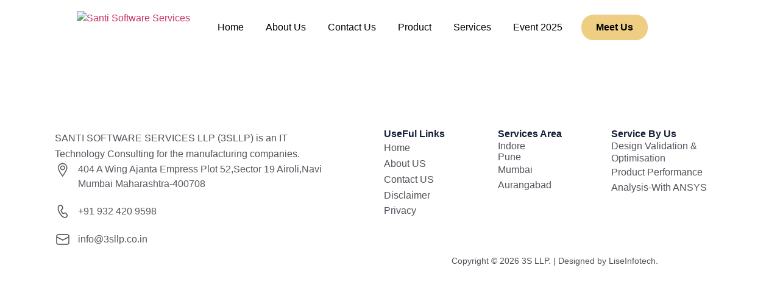

--- FILE ---
content_type: text/html; charset=UTF-8
request_url: https://3sllp.co.in/privacy/
body_size: 19664
content:

<!DOCTYPE html>
<html lang="en-US">
<head>
	<meta charset="UTF-8">
	<meta name="viewport" content="width=device-width, initial-scale=1">
	<link rel="profile" href="https://gmpg.org/xfn/11">

	<title>Privacy &#8211; Santi Software Services</title>
<meta name='robots' content='max-image-preview:large' />
	<style>img:is([sizes="auto" i], [sizes^="auto," i]) { contain-intrinsic-size: 3000px 1500px }</style>
	<link rel="alternate" type="application/rss+xml" title="Santi Software Services &raquo; Feed" href="https://3sllp.co.in/feed/" />
<link rel="alternate" type="application/rss+xml" title="Santi Software Services &raquo; Comments Feed" href="https://3sllp.co.in/comments/feed/" />
<link rel="alternate" type="application/rss+xml" title="Santi Software Services &raquo; Privacy Comments Feed" href="https://3sllp.co.in/privacy/feed/" />
<script>
window._wpemojiSettings = {"baseUrl":"https:\/\/s.w.org\/images\/core\/emoji\/16.0.1\/72x72\/","ext":".png","svgUrl":"https:\/\/s.w.org\/images\/core\/emoji\/16.0.1\/svg\/","svgExt":".svg","source":{"concatemoji":"https:\/\/3sllp.co.in\/wp-includes\/js\/wp-emoji-release.min.js?ver=6.8.3"}};
/*! This file is auto-generated */
!function(s,n){var o,i,e;function c(e){try{var t={supportTests:e,timestamp:(new Date).valueOf()};sessionStorage.setItem(o,JSON.stringify(t))}catch(e){}}function p(e,t,n){e.clearRect(0,0,e.canvas.width,e.canvas.height),e.fillText(t,0,0);var t=new Uint32Array(e.getImageData(0,0,e.canvas.width,e.canvas.height).data),a=(e.clearRect(0,0,e.canvas.width,e.canvas.height),e.fillText(n,0,0),new Uint32Array(e.getImageData(0,0,e.canvas.width,e.canvas.height).data));return t.every(function(e,t){return e===a[t]})}function u(e,t){e.clearRect(0,0,e.canvas.width,e.canvas.height),e.fillText(t,0,0);for(var n=e.getImageData(16,16,1,1),a=0;a<n.data.length;a++)if(0!==n.data[a])return!1;return!0}function f(e,t,n,a){switch(t){case"flag":return n(e,"\ud83c\udff3\ufe0f\u200d\u26a7\ufe0f","\ud83c\udff3\ufe0f\u200b\u26a7\ufe0f")?!1:!n(e,"\ud83c\udde8\ud83c\uddf6","\ud83c\udde8\u200b\ud83c\uddf6")&&!n(e,"\ud83c\udff4\udb40\udc67\udb40\udc62\udb40\udc65\udb40\udc6e\udb40\udc67\udb40\udc7f","\ud83c\udff4\u200b\udb40\udc67\u200b\udb40\udc62\u200b\udb40\udc65\u200b\udb40\udc6e\u200b\udb40\udc67\u200b\udb40\udc7f");case"emoji":return!a(e,"\ud83e\udedf")}return!1}function g(e,t,n,a){var r="undefined"!=typeof WorkerGlobalScope&&self instanceof WorkerGlobalScope?new OffscreenCanvas(300,150):s.createElement("canvas"),o=r.getContext("2d",{willReadFrequently:!0}),i=(o.textBaseline="top",o.font="600 32px Arial",{});return e.forEach(function(e){i[e]=t(o,e,n,a)}),i}function t(e){var t=s.createElement("script");t.src=e,t.defer=!0,s.head.appendChild(t)}"undefined"!=typeof Promise&&(o="wpEmojiSettingsSupports",i=["flag","emoji"],n.supports={everything:!0,everythingExceptFlag:!0},e=new Promise(function(e){s.addEventListener("DOMContentLoaded",e,{once:!0})}),new Promise(function(t){var n=function(){try{var e=JSON.parse(sessionStorage.getItem(o));if("object"==typeof e&&"number"==typeof e.timestamp&&(new Date).valueOf()<e.timestamp+604800&&"object"==typeof e.supportTests)return e.supportTests}catch(e){}return null}();if(!n){if("undefined"!=typeof Worker&&"undefined"!=typeof OffscreenCanvas&&"undefined"!=typeof URL&&URL.createObjectURL&&"undefined"!=typeof Blob)try{var e="postMessage("+g.toString()+"("+[JSON.stringify(i),f.toString(),p.toString(),u.toString()].join(",")+"));",a=new Blob([e],{type:"text/javascript"}),r=new Worker(URL.createObjectURL(a),{name:"wpTestEmojiSupports"});return void(r.onmessage=function(e){c(n=e.data),r.terminate(),t(n)})}catch(e){}c(n=g(i,f,p,u))}t(n)}).then(function(e){for(var t in e)n.supports[t]=e[t],n.supports.everything=n.supports.everything&&n.supports[t],"flag"!==t&&(n.supports.everythingExceptFlag=n.supports.everythingExceptFlag&&n.supports[t]);n.supports.everythingExceptFlag=n.supports.everythingExceptFlag&&!n.supports.flag,n.DOMReady=!1,n.readyCallback=function(){n.DOMReady=!0}}).then(function(){return e}).then(function(){var e;n.supports.everything||(n.readyCallback(),(e=n.source||{}).concatemoji?t(e.concatemoji):e.wpemoji&&e.twemoji&&(t(e.twemoji),t(e.wpemoji)))}))}((window,document),window._wpemojiSettings);
</script>
<link rel='stylesheet' id='hfe-widgets-style-css' href='https://3sllp.co.in/wp-content/plugins/header-footer-elementor/inc/widgets-css/frontend.css?ver=2.5.2' media='all' />
<style id='wp-emoji-styles-inline-css'>

	img.wp-smiley, img.emoji {
		display: inline !important;
		border: none !important;
		box-shadow: none !important;
		height: 1em !important;
		width: 1em !important;
		margin: 0 0.07em !important;
		vertical-align: -0.1em !important;
		background: none !important;
		padding: 0 !important;
	}
</style>
<link rel='stylesheet' id='wp-block-library-css' href='https://3sllp.co.in/wp-includes/css/dist/block-library/style.min.css?ver=6.8.3' media='all' />
<style id='global-styles-inline-css'>
:root{--wp--preset--aspect-ratio--square: 1;--wp--preset--aspect-ratio--4-3: 4/3;--wp--preset--aspect-ratio--3-4: 3/4;--wp--preset--aspect-ratio--3-2: 3/2;--wp--preset--aspect-ratio--2-3: 2/3;--wp--preset--aspect-ratio--16-9: 16/9;--wp--preset--aspect-ratio--9-16: 9/16;--wp--preset--color--black: #000000;--wp--preset--color--cyan-bluish-gray: #abb8c3;--wp--preset--color--white: #ffffff;--wp--preset--color--pale-pink: #f78da7;--wp--preset--color--vivid-red: #cf2e2e;--wp--preset--color--luminous-vivid-orange: #ff6900;--wp--preset--color--luminous-vivid-amber: #fcb900;--wp--preset--color--light-green-cyan: #7bdcb5;--wp--preset--color--vivid-green-cyan: #00d084;--wp--preset--color--pale-cyan-blue: #8ed1fc;--wp--preset--color--vivid-cyan-blue: #0693e3;--wp--preset--color--vivid-purple: #9b51e0;--wp--preset--gradient--vivid-cyan-blue-to-vivid-purple: linear-gradient(135deg,rgba(6,147,227,1) 0%,rgb(155,81,224) 100%);--wp--preset--gradient--light-green-cyan-to-vivid-green-cyan: linear-gradient(135deg,rgb(122,220,180) 0%,rgb(0,208,130) 100%);--wp--preset--gradient--luminous-vivid-amber-to-luminous-vivid-orange: linear-gradient(135deg,rgba(252,185,0,1) 0%,rgba(255,105,0,1) 100%);--wp--preset--gradient--luminous-vivid-orange-to-vivid-red: linear-gradient(135deg,rgba(255,105,0,1) 0%,rgb(207,46,46) 100%);--wp--preset--gradient--very-light-gray-to-cyan-bluish-gray: linear-gradient(135deg,rgb(238,238,238) 0%,rgb(169,184,195) 100%);--wp--preset--gradient--cool-to-warm-spectrum: linear-gradient(135deg,rgb(74,234,220) 0%,rgb(151,120,209) 20%,rgb(207,42,186) 40%,rgb(238,44,130) 60%,rgb(251,105,98) 80%,rgb(254,248,76) 100%);--wp--preset--gradient--blush-light-purple: linear-gradient(135deg,rgb(255,206,236) 0%,rgb(152,150,240) 100%);--wp--preset--gradient--blush-bordeaux: linear-gradient(135deg,rgb(254,205,165) 0%,rgb(254,45,45) 50%,rgb(107,0,62) 100%);--wp--preset--gradient--luminous-dusk: linear-gradient(135deg,rgb(255,203,112) 0%,rgb(199,81,192) 50%,rgb(65,88,208) 100%);--wp--preset--gradient--pale-ocean: linear-gradient(135deg,rgb(255,245,203) 0%,rgb(182,227,212) 50%,rgb(51,167,181) 100%);--wp--preset--gradient--electric-grass: linear-gradient(135deg,rgb(202,248,128) 0%,rgb(113,206,126) 100%);--wp--preset--gradient--midnight: linear-gradient(135deg,rgb(2,3,129) 0%,rgb(40,116,252) 100%);--wp--preset--font-size--small: 13px;--wp--preset--font-size--medium: 20px;--wp--preset--font-size--large: 36px;--wp--preset--font-size--x-large: 42px;--wp--preset--spacing--20: 0.44rem;--wp--preset--spacing--30: 0.67rem;--wp--preset--spacing--40: 1rem;--wp--preset--spacing--50: 1.5rem;--wp--preset--spacing--60: 2.25rem;--wp--preset--spacing--70: 3.38rem;--wp--preset--spacing--80: 5.06rem;--wp--preset--shadow--natural: 6px 6px 9px rgba(0, 0, 0, 0.2);--wp--preset--shadow--deep: 12px 12px 50px rgba(0, 0, 0, 0.4);--wp--preset--shadow--sharp: 6px 6px 0px rgba(0, 0, 0, 0.2);--wp--preset--shadow--outlined: 6px 6px 0px -3px rgba(255, 255, 255, 1), 6px 6px rgba(0, 0, 0, 1);--wp--preset--shadow--crisp: 6px 6px 0px rgba(0, 0, 0, 1);}:root { --wp--style--global--content-size: 800px;--wp--style--global--wide-size: 1200px; }:where(body) { margin: 0; }.wp-site-blocks > .alignleft { float: left; margin-right: 2em; }.wp-site-blocks > .alignright { float: right; margin-left: 2em; }.wp-site-blocks > .aligncenter { justify-content: center; margin-left: auto; margin-right: auto; }:where(.wp-site-blocks) > * { margin-block-start: 24px; margin-block-end: 0; }:where(.wp-site-blocks) > :first-child { margin-block-start: 0; }:where(.wp-site-blocks) > :last-child { margin-block-end: 0; }:root { --wp--style--block-gap: 24px; }:root :where(.is-layout-flow) > :first-child{margin-block-start: 0;}:root :where(.is-layout-flow) > :last-child{margin-block-end: 0;}:root :where(.is-layout-flow) > *{margin-block-start: 24px;margin-block-end: 0;}:root :where(.is-layout-constrained) > :first-child{margin-block-start: 0;}:root :where(.is-layout-constrained) > :last-child{margin-block-end: 0;}:root :where(.is-layout-constrained) > *{margin-block-start: 24px;margin-block-end: 0;}:root :where(.is-layout-flex){gap: 24px;}:root :where(.is-layout-grid){gap: 24px;}.is-layout-flow > .alignleft{float: left;margin-inline-start: 0;margin-inline-end: 2em;}.is-layout-flow > .alignright{float: right;margin-inline-start: 2em;margin-inline-end: 0;}.is-layout-flow > .aligncenter{margin-left: auto !important;margin-right: auto !important;}.is-layout-constrained > .alignleft{float: left;margin-inline-start: 0;margin-inline-end: 2em;}.is-layout-constrained > .alignright{float: right;margin-inline-start: 2em;margin-inline-end: 0;}.is-layout-constrained > .aligncenter{margin-left: auto !important;margin-right: auto !important;}.is-layout-constrained > :where(:not(.alignleft):not(.alignright):not(.alignfull)){max-width: var(--wp--style--global--content-size);margin-left: auto !important;margin-right: auto !important;}.is-layout-constrained > .alignwide{max-width: var(--wp--style--global--wide-size);}body .is-layout-flex{display: flex;}.is-layout-flex{flex-wrap: wrap;align-items: center;}.is-layout-flex > :is(*, div){margin: 0;}body .is-layout-grid{display: grid;}.is-layout-grid > :is(*, div){margin: 0;}body{padding-top: 0px;padding-right: 0px;padding-bottom: 0px;padding-left: 0px;}a:where(:not(.wp-element-button)){text-decoration: underline;}:root :where(.wp-element-button, .wp-block-button__link){background-color: #32373c;border-width: 0;color: #fff;font-family: inherit;font-size: inherit;line-height: inherit;padding: calc(0.667em + 2px) calc(1.333em + 2px);text-decoration: none;}.has-black-color{color: var(--wp--preset--color--black) !important;}.has-cyan-bluish-gray-color{color: var(--wp--preset--color--cyan-bluish-gray) !important;}.has-white-color{color: var(--wp--preset--color--white) !important;}.has-pale-pink-color{color: var(--wp--preset--color--pale-pink) !important;}.has-vivid-red-color{color: var(--wp--preset--color--vivid-red) !important;}.has-luminous-vivid-orange-color{color: var(--wp--preset--color--luminous-vivid-orange) !important;}.has-luminous-vivid-amber-color{color: var(--wp--preset--color--luminous-vivid-amber) !important;}.has-light-green-cyan-color{color: var(--wp--preset--color--light-green-cyan) !important;}.has-vivid-green-cyan-color{color: var(--wp--preset--color--vivid-green-cyan) !important;}.has-pale-cyan-blue-color{color: var(--wp--preset--color--pale-cyan-blue) !important;}.has-vivid-cyan-blue-color{color: var(--wp--preset--color--vivid-cyan-blue) !important;}.has-vivid-purple-color{color: var(--wp--preset--color--vivid-purple) !important;}.has-black-background-color{background-color: var(--wp--preset--color--black) !important;}.has-cyan-bluish-gray-background-color{background-color: var(--wp--preset--color--cyan-bluish-gray) !important;}.has-white-background-color{background-color: var(--wp--preset--color--white) !important;}.has-pale-pink-background-color{background-color: var(--wp--preset--color--pale-pink) !important;}.has-vivid-red-background-color{background-color: var(--wp--preset--color--vivid-red) !important;}.has-luminous-vivid-orange-background-color{background-color: var(--wp--preset--color--luminous-vivid-orange) !important;}.has-luminous-vivid-amber-background-color{background-color: var(--wp--preset--color--luminous-vivid-amber) !important;}.has-light-green-cyan-background-color{background-color: var(--wp--preset--color--light-green-cyan) !important;}.has-vivid-green-cyan-background-color{background-color: var(--wp--preset--color--vivid-green-cyan) !important;}.has-pale-cyan-blue-background-color{background-color: var(--wp--preset--color--pale-cyan-blue) !important;}.has-vivid-cyan-blue-background-color{background-color: var(--wp--preset--color--vivid-cyan-blue) !important;}.has-vivid-purple-background-color{background-color: var(--wp--preset--color--vivid-purple) !important;}.has-black-border-color{border-color: var(--wp--preset--color--black) !important;}.has-cyan-bluish-gray-border-color{border-color: var(--wp--preset--color--cyan-bluish-gray) !important;}.has-white-border-color{border-color: var(--wp--preset--color--white) !important;}.has-pale-pink-border-color{border-color: var(--wp--preset--color--pale-pink) !important;}.has-vivid-red-border-color{border-color: var(--wp--preset--color--vivid-red) !important;}.has-luminous-vivid-orange-border-color{border-color: var(--wp--preset--color--luminous-vivid-orange) !important;}.has-luminous-vivid-amber-border-color{border-color: var(--wp--preset--color--luminous-vivid-amber) !important;}.has-light-green-cyan-border-color{border-color: var(--wp--preset--color--light-green-cyan) !important;}.has-vivid-green-cyan-border-color{border-color: var(--wp--preset--color--vivid-green-cyan) !important;}.has-pale-cyan-blue-border-color{border-color: var(--wp--preset--color--pale-cyan-blue) !important;}.has-vivid-cyan-blue-border-color{border-color: var(--wp--preset--color--vivid-cyan-blue) !important;}.has-vivid-purple-border-color{border-color: var(--wp--preset--color--vivid-purple) !important;}.has-vivid-cyan-blue-to-vivid-purple-gradient-background{background: var(--wp--preset--gradient--vivid-cyan-blue-to-vivid-purple) !important;}.has-light-green-cyan-to-vivid-green-cyan-gradient-background{background: var(--wp--preset--gradient--light-green-cyan-to-vivid-green-cyan) !important;}.has-luminous-vivid-amber-to-luminous-vivid-orange-gradient-background{background: var(--wp--preset--gradient--luminous-vivid-amber-to-luminous-vivid-orange) !important;}.has-luminous-vivid-orange-to-vivid-red-gradient-background{background: var(--wp--preset--gradient--luminous-vivid-orange-to-vivid-red) !important;}.has-very-light-gray-to-cyan-bluish-gray-gradient-background{background: var(--wp--preset--gradient--very-light-gray-to-cyan-bluish-gray) !important;}.has-cool-to-warm-spectrum-gradient-background{background: var(--wp--preset--gradient--cool-to-warm-spectrum) !important;}.has-blush-light-purple-gradient-background{background: var(--wp--preset--gradient--blush-light-purple) !important;}.has-blush-bordeaux-gradient-background{background: var(--wp--preset--gradient--blush-bordeaux) !important;}.has-luminous-dusk-gradient-background{background: var(--wp--preset--gradient--luminous-dusk) !important;}.has-pale-ocean-gradient-background{background: var(--wp--preset--gradient--pale-ocean) !important;}.has-electric-grass-gradient-background{background: var(--wp--preset--gradient--electric-grass) !important;}.has-midnight-gradient-background{background: var(--wp--preset--gradient--midnight) !important;}.has-small-font-size{font-size: var(--wp--preset--font-size--small) !important;}.has-medium-font-size{font-size: var(--wp--preset--font-size--medium) !important;}.has-large-font-size{font-size: var(--wp--preset--font-size--large) !important;}.has-x-large-font-size{font-size: var(--wp--preset--font-size--x-large) !important;}
:root :where(.wp-block-pullquote){font-size: 1.5em;line-height: 1.6;}
</style>
<link rel='stylesheet' id='eacf7-frontend-css' href='https://3sllp.co.in/wp-content/plugins/essential-addons-for-contact-form-7/assets/css/frontend.css?ver=1.0.5' media='all' />
<link rel='stylesheet' id='eacf7-int-tel-input-css' href='https://3sllp.co.in/wp-content/plugins/essential-addons-for-contact-form-7/assets/vendor/int-tel-input/css/intlTelInput.css?ver=23.7.4' media='all' />
<link rel='stylesheet' id='eacf7-datetimepicker-css' href='https://3sllp.co.in/wp-content/plugins/essential-addons-for-contact-form-7/assets/vendor/datetimepicker/jquery.datetimepicker.min.css?ver=2.5.20' media='all' />
<link rel='stylesheet' id='eacf7-range-slider-css' href='https://3sllp.co.in/wp-content/plugins/essential-addons-for-contact-form-7/assets/vendor/rangeslider/rangeslider.css?ver=2.3.2' media='all' />
<link rel='stylesheet' id='eacf7-font-awesome-css' href='https://3sllp.co.in/wp-content/plugins/essential-addons-for-contact-form-7/assets/vendor/fontawesome/css/all.min.css?ver=6.0' media='all' />
<link rel='stylesheet' id='dashicons-css' href='https://3sllp.co.in/wp-includes/css/dashicons.min.css?ver=6.8.3' media='all' />
<link rel='stylesheet' id='contact-form-7-css' href='https://3sllp.co.in/wp-content/plugins/contact-form-7/includes/css/styles.css?ver=6.1' media='all' />
<link rel='stylesheet' id='elementor-frontend-css' href='https://3sllp.co.in/wp-content/uploads/elementor/css/custom-frontend.min.css?ver=1765368564' media='all' />
<link rel='stylesheet' id='elementor-post-5-css' href='https://3sllp.co.in/wp-content/uploads/elementor/css/post-5.css?ver=1765368564' media='all' />
<link rel='stylesheet' id='boostify-sticky-style-css' href='https://3sllp.co.in/wp-content/plugins/boostify-header-footer-builder/assets/css/elementor/sticky.css?ver=1.4.1' media='all' />
<link rel='stylesheet' id='elementor-post-826-css' href='https://3sllp.co.in/wp-content/uploads/elementor/css/post-826.css?ver=1765368566' media='all' />
<link rel='stylesheet' id='font-awesome-5-all-css' href='https://3sllp.co.in/wp-content/plugins/elementor/assets/lib/font-awesome/css/all.min.css?ver=3.33.4' media='all' />
<link rel='stylesheet' id='font-awesome-4-shim-css' href='https://3sllp.co.in/wp-content/plugins/elementor/assets/lib/font-awesome/css/v4-shims.min.css?ver=3.33.4' media='all' />
<link rel='stylesheet' id='elementor-post-831-css' href='https://3sllp.co.in/wp-content/uploads/elementor/css/post-831.css?ver=1767346109' media='all' />
<link rel='stylesheet' id='eacf7-select2-css' href='https://3sllp.co.in/wp-content/plugins/essential-addons-for-contact-form-7/assets/vendor/select2/select2.min.css?ver=4.0.13' media='all' />
<link rel='stylesheet' id='hfe-style-css' href='https://3sllp.co.in/wp-content/plugins/header-footer-elementor/assets/css/header-footer-elementor.css?ver=2.5.2' media='all' />
<link rel='stylesheet' id='htbbootstrap-css' href='https://3sllp.co.in/wp-content/plugins/ht-mega-for-elementor/assets/css/htbbootstrap.css?ver=3.0.1' media='all' />
<link rel='stylesheet' id='font-awesome-css' href='https://3sllp.co.in/wp-content/plugins/elementor/assets/lib/font-awesome/css/font-awesome.min.css?ver=4.7.0' media='all' />
<link rel='stylesheet' id='htmega-animation-css' href='https://3sllp.co.in/wp-content/plugins/ht-mega-for-elementor/assets/css/animation.css?ver=3.0.1' media='all' />
<link rel='stylesheet' id='htmega-keyframes-css' href='https://3sllp.co.in/wp-content/plugins/ht-mega-for-elementor/assets/css/htmega-keyframes.css?ver=3.0.1' media='all' />
<link rel='stylesheet' id='htmega-global-style-min-css' href='https://3sllp.co.in/wp-content/plugins/ht-mega-for-elementor/assets/css/htmega-global-style.min.css?ver=3.0.1' media='all' />
<link rel='stylesheet' id='htbuilder-main-css' href='https://3sllp.co.in/wp-content/plugins/ht-mega-for-elementor/assets/extensions/ht-builder/css/htbuilder.css?ver=3.0.1' media='all' />
<link rel='stylesheet' id='wcsales-main-css' href='https://3sllp.co.in/wp-content/plugins/ht-mega-for-elementor/assets/extensions/wc-sales-notification/css/wc_notification.css?ver=3.0.1' media='all' />
<link rel='stylesheet' id='cute-alert-css' href='https://3sllp.co.in/wp-content/plugins/metform/public/assets/lib/cute-alert/style.css?ver=4.0.2' media='all' />
<link rel='stylesheet' id='text-editor-style-css' href='https://3sllp.co.in/wp-content/plugins/metform/public/assets/css/text-editor.css?ver=4.0.2' media='all' />
<link rel='stylesheet' id='hello-elementor-css' href='https://3sllp.co.in/wp-content/themes/hello-elementor/style.min.css?ver=3.4.1' media='all' />
<link rel='stylesheet' id='hello-elementor-theme-style-css' href='https://3sllp.co.in/wp-content/themes/hello-elementor/theme.min.css?ver=3.4.1' media='all' />
<link rel='stylesheet' id='hello-elementor-header-footer-css' href='https://3sllp.co.in/wp-content/themes/hello-elementor/header-footer.min.css?ver=3.4.1' media='all' />
<link rel='stylesheet' id='htmega-menu-css' href='https://3sllp.co.in/wp-content/plugins/ht-mega-for-elementor/assets/extensions/ht-menu/css/mega-menu-style.css?ver=3.0.1' media='all' />
<style id='htmega-menu-inline-css'>

            
            
            
                .htmega-menu-container .sub-menu{
                    width: 200px;
                }
            
            
            
            
            
            
            
</style>
<link rel='stylesheet' id='hfe-elementor-icons-css' href='https://3sllp.co.in/wp-content/plugins/elementor/assets/lib/eicons/css/elementor-icons.min.css?ver=5.34.0' media='all' />
<link rel='stylesheet' id='hfe-icons-list-css' href='https://3sllp.co.in/wp-content/plugins/elementor/assets/css/widget-icon-list.min.css?ver=3.24.3' media='all' />
<link rel='stylesheet' id='hfe-social-icons-css' href='https://3sllp.co.in/wp-content/plugins/elementor/assets/css/widget-social-icons.min.css?ver=3.24.0' media='all' />
<link rel='stylesheet' id='hfe-social-share-icons-brands-css' href='https://3sllp.co.in/wp-content/plugins/elementor/assets/lib/font-awesome/css/brands.css?ver=5.15.3' media='all' />
<link rel='stylesheet' id='hfe-social-share-icons-fontawesome-css' href='https://3sllp.co.in/wp-content/plugins/elementor/assets/lib/font-awesome/css/fontawesome.css?ver=5.15.3' media='all' />
<link rel='stylesheet' id='hfe-nav-menu-icons-css' href='https://3sllp.co.in/wp-content/plugins/elementor/assets/lib/font-awesome/css/solid.css?ver=5.15.3' media='all' />
<link rel='stylesheet' id='fontawesome-5-free-css' href='https://3sllp.co.in/wp-content/plugins/boostify-header-footer-builder/assets/css/fontawesome/fontawesome.css?ver=1.4.1' media='all' />
<link rel='stylesheet' id='boostify-hf-nav-menu-css-css' href='https://3sllp.co.in/wp-content/plugins/boostify-header-footer-builder/assets/css/elementor/nav-menu.css?ver=1.4.1' media='all' />
<link rel='stylesheet' id='boostify-hf-search-css' href='https://3sllp.co.in/wp-content/plugins/boostify-header-footer-builder/assets/css/elementor/search.css?ver=1.4.1' media='all' />
<link rel='stylesheet' id='boostify-hf-style-css' href='https://3sllp.co.in/wp-content/plugins/boostify-header-footer-builder/assets/css/style.css?ver=1.4.1' media='all' />
<link rel='stylesheet' id='boostify-hf-cart-icon-css' href='https://3sllp.co.in/wp-content/plugins/boostify-header-footer-builder/assets/css/elementor/cart-icon.css?ver=1.4.1' media='all' />
<link rel='stylesheet' id='ionicons-css' href='https://3sllp.co.in/wp-content/plugins/boostify-header-footer-builder//assets/css/ionicons.css?ver=1.4.1' media='all' />
<link rel='stylesheet' id='fontawesome-css' href='https://3sllp.co.in/wp-content/plugins/boostify-header-footer-builder//assets/css/awesome.css?ver=1.4.1' media='all' />
<link rel='stylesheet' id='elementor-gf-local-roboto-css' href='https://3sllp.co.in/wp-content/uploads/elementor/google-fonts/css/roboto.css?ver=1747379707' media='all' />
<link rel='stylesheet' id='elementor-gf-local-robotoslab-css' href='https://3sllp.co.in/wp-content/uploads/elementor/google-fonts/css/robotoslab.css?ver=1747379722' media='all' />
<link rel='stylesheet' id='elementor-gf-local-inter-css' href='https://3sllp.co.in/wp-content/uploads/elementor/google-fonts/css/inter.css?ver=1747391261' media='all' />
<link rel='stylesheet' id='elementor-gf-local-poppins-css' href='https://3sllp.co.in/wp-content/uploads/elementor/google-fonts/css/poppins.css?ver=1747731420' media='all' />
<link rel='stylesheet' id='elementor-gf-local-chivo-css' href='https://3sllp.co.in/wp-content/uploads/elementor/google-fonts/css/chivo.css?ver=1747723769' media='all' />
<script src="https://3sllp.co.in/wp-includes/js/jquery/jquery.min.js?ver=3.7.1" id="jquery-core-js"></script>
<script src="https://3sllp.co.in/wp-includes/js/jquery/jquery-migrate.min.js?ver=3.4.1" id="jquery-migrate-js"></script>
<script id="jquery-js-after">
!function($){"use strict";$(document).ready(function(){$(this).scrollTop()>100&&$(".hfe-scroll-to-top-wrap").removeClass("hfe-scroll-to-top-hide"),$(window).scroll(function(){$(this).scrollTop()<100?$(".hfe-scroll-to-top-wrap").fadeOut(300):$(".hfe-scroll-to-top-wrap").fadeIn(300)}),$(".hfe-scroll-to-top-wrap").on("click",function(){$("html, body").animate({scrollTop:0},300);return!1})})}(jQuery);
!function($){'use strict';$(document).ready(function(){var bar=$('.hfe-reading-progress-bar');if(!bar.length)return;$(window).on('scroll',function(){var s=$(window).scrollTop(),d=$(document).height()-$(window).height(),p=d? s/d*100:0;bar.css('width',p+'%')});});}(jQuery);
</script>
<script src="https://3sllp.co.in/wp-includes/js/plupload/moxie.min.js?ver=1.3.5.1" id="moxiejs-js"></script>
<script src="https://3sllp.co.in/wp-includes/js/plupload/plupload.min.js?ver=2.1.9" id="plupload-js"></script>
<!--[if lt IE 8]>
<script src="https://3sllp.co.in/wp-includes/js/json2.min.js?ver=2015-05-03" id="json2-js"></script>
<![endif]-->
<script src="https://3sllp.co.in/wp-content/plugins/elementor/assets/lib/font-awesome/js/v4-shims.min.js?ver=3.33.4" id="font-awesome-4-shim-js"></script>
<script src="https://3sllp.co.in/wp-content/plugins/boostify-header-footer-builder/assets/js/sticky.min.js?ver=1.4.1" id="boostify-hf-sticky-js"></script>
<script src="https://3sllp.co.in/wp-content/plugins/ht-mega-for-elementor/assets/extensions/ht-menu/js/htmegamenu-main.js?ver=6.8.3" id="htmegamenu-main-js"></script>
<link rel="https://api.w.org/" href="https://3sllp.co.in/wp-json/" /><link rel="alternate" title="JSON" type="application/json" href="https://3sllp.co.in/wp-json/wp/v2/pages/28" /><link rel="EditURI" type="application/rsd+xml" title="RSD" href="https://3sllp.co.in/xmlrpc.php?rsd" />
<meta name="generator" content="WordPress 6.8.3" />
<link rel="canonical" href="https://3sllp.co.in/privacy/" />
<link rel='shortlink' href='https://3sllp.co.in/?p=28' />
<link rel="alternate" title="oEmbed (JSON)" type="application/json+oembed" href="https://3sllp.co.in/wp-json/oembed/1.0/embed?url=https%3A%2F%2F3sllp.co.in%2Fprivacy%2F" />
<link rel="alternate" title="oEmbed (XML)" type="text/xml+oembed" href="https://3sllp.co.in/wp-json/oembed/1.0/embed?url=https%3A%2F%2F3sllp.co.in%2Fprivacy%2F&#038;format=xml" />
<meta name="generator" content="Elementor 3.33.4; features: e_font_icon_svg, additional_custom_breakpoints; settings: css_print_method-external, google_font-enabled, font_display-swap">
			<style>
				.e-con.e-parent:nth-of-type(n+4):not(.e-lazyloaded):not(.e-no-lazyload),
				.e-con.e-parent:nth-of-type(n+4):not(.e-lazyloaded):not(.e-no-lazyload) * {
					background-image: none !important;
				}
				@media screen and (max-height: 1024px) {
					.e-con.e-parent:nth-of-type(n+3):not(.e-lazyloaded):not(.e-no-lazyload),
					.e-con.e-parent:nth-of-type(n+3):not(.e-lazyloaded):not(.e-no-lazyload) * {
						background-image: none !important;
					}
				}
				@media screen and (max-height: 640px) {
					.e-con.e-parent:nth-of-type(n+2):not(.e-lazyloaded):not(.e-no-lazyload),
					.e-con.e-parent:nth-of-type(n+2):not(.e-lazyloaded):not(.e-no-lazyload) * {
						background-image: none !important;
					}
				}
			</style>
			<link rel="icon" href="https://3sllp.co.in/wp-content/uploads/2025/05/logo-1-1-150x95.png" sizes="32x32" />
<link rel="icon" href="https://3sllp.co.in/wp-content/uploads/2025/05/logo-1-1.png" sizes="192x192" />
<link rel="apple-touch-icon" href="https://3sllp.co.in/wp-content/uploads/2025/05/logo-1-1.png" />
<meta name="msapplication-TileImage" content="https://3sllp.co.in/wp-content/uploads/2025/05/logo-1-1.png" />
		<style id="wp-custom-css">
			.page-header {
    display: none;
}

.productService-grid .post-content {
    position: unset;
}

.ourbloggrid .post-content {
	 position: unset;
}

.testimonialBox  button.slick-prev.slick-arrow {
    left: 0!important;
	  margin-left: 12px!important;
	  
}
.testimonialBox .content {
    display: flex;
    flex-direction: column-reverse;
}

.products-services .htmega-post-g-title a
{
	text-decoration:none !important;
}


.testimonialBox button.slick-next.slick-arrow {
    right: unset!important;
    left: 52px!important;
	  margin-left: 8px;
}

.testimonialBox .testimonal {
    border: 1px solid #EEEEEE;
    box-shadow: 0px 2px 4px 0px #3A354124;
    padding: 30px 10px!important;
}

.testimonialBox .slick-list{padding:0 20% 0 0 !important;}

.testimonialBox .slick-slide {
    padding-left: 10px!important;
    padding-right: 40px!important;
}

	  .testimonal .content p{
		min-height:112px!important;
	} 

/* @media (max-width:649px){
	.testimonialBox .content p{
	min-height:150px!important;
	
} */
/* @media (max-width:1366px){
	.testimonialBox .testimonial:before{
		max-height: 250px;
	}	
}	 */
@media (max-width:649px){
.testimonialBox button.slick-prev.slick-arrow {
    left: 30%!important; 
	top:110%;
	}
	.testimonialBox button.slick-next.slick-arrow {
    left: 46%!important; 
		top:110%;
	}
	.testimonialBox .slick-list {
    padding: 0 0 0 0 !important;
		
}
	.testimonal .content p {
    min-height: 153px!important;
}
	}

.number 
{
	font-size:50px;
	line-height:58px;
	color:#EECE83;
	padding-right:20px;
	position:relative;
	top:12px;
}
.metrices-title .elementor-heading-title 
{
	font-size:20px;
}
.metrices-title:hover .number {
	color: #222222;
}

.metrices-title:hover .elementor-widget-container .elementor-heading-title  {
	color: #222222!important;
}
.ourbloggrid .htmega-tab-nav {
	padding:30px 0 0;
	border: 1px solid #CBCBCB;
	border-right:none;
	border-left:none;
	margin-bottom:50px;
	max-width: auto;
	
} 
.metrices-title:hover .elementor-widget-container
{
	background-color:#EECE83
}
.ourbloggrid .htb-nav-link a{
	text-decoration: none;
	align-items: center;
}

.faq .e-n-accordion-item{
	padding: 20px;
	border: 1px solid #EBEBEB;
	border-radius: 10px;
}

.faq .e-n-accordion-item:hover{
	background: #EECE83;
}

.contact-details .elementor-icon-box-wrapper {
    border-bottom: 1px solid #EBEBEB;
    padding-bottom: 19px;
}
.contact-details .elementor-widget-container .elementor-icon-box-wrapper {
	
	
    align-items: center;
}
.our-offers .elementor-element.elementor-element-a1388d2.elementor-widget.elementor-widget-text-editor {
    
    border: 1px solid #EBEBEB;
    border-top: none;
    border-left: none;
}
.our-offers .elementor-element.elementor-element-dc3a0bd.elementor-widget.elementor-widget-text-editor {
    border: 1px solid #EBEBEB;
    border-bottom: none;
    border-right: none;
}
.elementor-element.elementor-element-885612b.e-con-full.e-flex.e-con.e-child {
    border: 1px solid #F5F5F5;
    border-radius: 15px;
    box-shadow: 0px 4px 10px          rgba(0,0,0,0.25);
}
.contact-details .elementor-element.elementor-element-26e32f8.e-con-full.e-flex.e-con.e-child {
    /* border: 1px solid; */
    border: 1px solid #F5F5F5;
    border-radius: 15px;
 
}
.oursblogs .content .htmega-post-g-title a {
    text-decoration: none!important;
}


.elementor-image-box-img img.attachment-full.size-full, .elementor-image-box-img  {
    width: 100%!important;
}
.footer .elementor-widget-container  {
    display: contents;
}


.tbox .slick-next:hover svg path 
{
	stroke:#fff !important;
}
.tbox .slick-prev:hover svg path
{
  stroke:#fff !important;
}
.Value-Matrices p {
    margin-left: 85px;
    margin-top: -30px;
}		</style>
		</head>

<body class="wp-singular page-template-default page page-id-28 wp-custom-logo wp-embed-responsive wp-theme-hello-elementor boostify-header-footer-1.4.1 ehf-template-hello-elementor ehf-stylesheet-hello-elementor hello-elementor-default elementor-default elementor-kit-5">

<div id="page" class="bhf-site">
<header id="masthead" class="boostify-site-header">
			<div data-elementor-type="wp-post" data-elementor-id="826" class="elementor elementor-826">
				<div class="elementor-element elementor-element-8dc1142 e-flex e-con-boxed e-con e-parent" data-id="8dc1142" data-element_type="container">
					<div class="e-con-inner">
		<div class="elementor-element elementor-element-c03dc5a e-con-full e-flex e-con e-child" data-id="c03dc5a" data-element_type="container">
		<div class="elementor-element elementor-element-78049c4 e-con-full e-flex e-con e-child" data-id="78049c4" data-element_type="container">
		<div class="elementor-element elementor-element-ec47c2a e-con-full e-flex e-con e-child" data-id="ec47c2a" data-element_type="container">
				<div class="elementor-element elementor-element-9c0c081 elementor-widget__width-initial elementor-align-left elementor-widget elementor-widget-bl-site-logo" data-id="9c0c081" data-element_type="widget" data-settings="{&quot;htmega_fe&quot;:&quot;no&quot;}" data-widget_type="bl-site-logo.default">
				<div class="elementor-widget-container">
					<div class='bl-site-logo-area'><a href="https://3sllp.co.in/" class="custom-logo-link" rel="home"><img decoding="async" width="300" height="95" src="https://3sllp.co.in/wp-content/uploads/2025/05/logo-1-1.png" class="custom-logo" alt="Santi Software Services" /></a></div>				</div>
				</div>
				</div>
		<div class="elementor-element elementor-element-282a06b e-con-full e-flex e-con e-child" data-id="282a06b" data-element_type="container">
				<div class="elementor-element elementor-element-defb12d hfe-nav-menu__align-center hfe-nav-menu__breakpoint-mobile hfe-submenu-icon-arrow hfe-submenu-animation-none hfe-link-redirect-child elementor-widget elementor-widget-navigation-menu" data-id="defb12d" data-element_type="widget" data-settings="{&quot;menu_space_between&quot;:{&quot;unit&quot;:&quot;px&quot;,&quot;size&quot;:6,&quot;sizes&quot;:[]},&quot;menu_row_space&quot;:{&quot;unit&quot;:&quot;px&quot;,&quot;size&quot;:0,&quot;sizes&quot;:[]},&quot;padding_horizontal_menu_item_mobile_extra&quot;:{&quot;unit&quot;:&quot;px&quot;,&quot;size&quot;:0,&quot;sizes&quot;:[]},&quot;padding_vertical_menu_item_mobile_extra&quot;:{&quot;unit&quot;:&quot;px&quot;,&quot;size&quot;:0,&quot;sizes&quot;:[]},&quot;menu_space_between_tablet&quot;:{&quot;unit&quot;:&quot;px&quot;,&quot;size&quot;:6,&quot;sizes&quot;:[]},&quot;menu_space_between_mobile_extra&quot;:{&quot;unit&quot;:&quot;px&quot;,&quot;size&quot;:0,&quot;sizes&quot;:[]},&quot;menu_row_space_mobile_extra&quot;:{&quot;unit&quot;:&quot;px&quot;,&quot;size&quot;:0,&quot;sizes&quot;:[]},&quot;padding_horizontal_menu_item_mobile&quot;:{&quot;unit&quot;:&quot;px&quot;,&quot;size&quot;:15,&quot;sizes&quot;:[]},&quot;padding_vertical_menu_item_mobile&quot;:{&quot;unit&quot;:&quot;px&quot;,&quot;size&quot;:0,&quot;sizes&quot;:[]},&quot;menu_space_between_mobile&quot;:{&quot;unit&quot;:&quot;px&quot;,&quot;size&quot;:6,&quot;sizes&quot;:[]},&quot;menu_row_space_mobile&quot;:{&quot;unit&quot;:&quot;px&quot;,&quot;size&quot;:0,&quot;sizes&quot;:[]},&quot;padding_horizontal_menu_item&quot;:{&quot;unit&quot;:&quot;px&quot;,&quot;size&quot;:15,&quot;sizes&quot;:[]},&quot;padding_horizontal_menu_item_widescreen&quot;:{&quot;unit&quot;:&quot;px&quot;,&quot;size&quot;:&quot;&quot;,&quot;sizes&quot;:[]},&quot;padding_horizontal_menu_item_laptop&quot;:{&quot;unit&quot;:&quot;px&quot;,&quot;size&quot;:&quot;&quot;,&quot;sizes&quot;:[]},&quot;padding_horizontal_menu_item_tablet_extra&quot;:{&quot;unit&quot;:&quot;px&quot;,&quot;size&quot;:&quot;&quot;,&quot;sizes&quot;:[]},&quot;padding_horizontal_menu_item_tablet&quot;:{&quot;unit&quot;:&quot;px&quot;,&quot;size&quot;:&quot;&quot;,&quot;sizes&quot;:[]},&quot;padding_vertical_menu_item&quot;:{&quot;unit&quot;:&quot;px&quot;,&quot;size&quot;:15,&quot;sizes&quot;:[]},&quot;padding_vertical_menu_item_widescreen&quot;:{&quot;unit&quot;:&quot;px&quot;,&quot;size&quot;:&quot;&quot;,&quot;sizes&quot;:[]},&quot;padding_vertical_menu_item_laptop&quot;:{&quot;unit&quot;:&quot;px&quot;,&quot;size&quot;:&quot;&quot;,&quot;sizes&quot;:[]},&quot;padding_vertical_menu_item_tablet_extra&quot;:{&quot;unit&quot;:&quot;px&quot;,&quot;size&quot;:&quot;&quot;,&quot;sizes&quot;:[]},&quot;padding_vertical_menu_item_tablet&quot;:{&quot;unit&quot;:&quot;px&quot;,&quot;size&quot;:&quot;&quot;,&quot;sizes&quot;:[]},&quot;menu_space_between_widescreen&quot;:{&quot;unit&quot;:&quot;px&quot;,&quot;size&quot;:&quot;&quot;,&quot;sizes&quot;:[]},&quot;menu_space_between_laptop&quot;:{&quot;unit&quot;:&quot;px&quot;,&quot;size&quot;:&quot;&quot;,&quot;sizes&quot;:[]},&quot;menu_space_between_tablet_extra&quot;:{&quot;unit&quot;:&quot;px&quot;,&quot;size&quot;:&quot;&quot;,&quot;sizes&quot;:[]},&quot;menu_row_space_widescreen&quot;:{&quot;unit&quot;:&quot;px&quot;,&quot;size&quot;:&quot;&quot;,&quot;sizes&quot;:[]},&quot;menu_row_space_laptop&quot;:{&quot;unit&quot;:&quot;px&quot;,&quot;size&quot;:&quot;&quot;,&quot;sizes&quot;:[]},&quot;menu_row_space_tablet_extra&quot;:{&quot;unit&quot;:&quot;px&quot;,&quot;size&quot;:&quot;&quot;,&quot;sizes&quot;:[]},&quot;menu_row_space_tablet&quot;:{&quot;unit&quot;:&quot;px&quot;,&quot;size&quot;:&quot;&quot;,&quot;sizes&quot;:[]},&quot;dropdown_border_radius&quot;:{&quot;unit&quot;:&quot;px&quot;,&quot;top&quot;:&quot;&quot;,&quot;right&quot;:&quot;&quot;,&quot;bottom&quot;:&quot;&quot;,&quot;left&quot;:&quot;&quot;,&quot;isLinked&quot;:true},&quot;dropdown_border_radius_widescreen&quot;:{&quot;unit&quot;:&quot;px&quot;,&quot;top&quot;:&quot;&quot;,&quot;right&quot;:&quot;&quot;,&quot;bottom&quot;:&quot;&quot;,&quot;left&quot;:&quot;&quot;,&quot;isLinked&quot;:true},&quot;dropdown_border_radius_laptop&quot;:{&quot;unit&quot;:&quot;px&quot;,&quot;top&quot;:&quot;&quot;,&quot;right&quot;:&quot;&quot;,&quot;bottom&quot;:&quot;&quot;,&quot;left&quot;:&quot;&quot;,&quot;isLinked&quot;:true},&quot;dropdown_border_radius_tablet_extra&quot;:{&quot;unit&quot;:&quot;px&quot;,&quot;top&quot;:&quot;&quot;,&quot;right&quot;:&quot;&quot;,&quot;bottom&quot;:&quot;&quot;,&quot;left&quot;:&quot;&quot;,&quot;isLinked&quot;:true},&quot;dropdown_border_radius_tablet&quot;:{&quot;unit&quot;:&quot;px&quot;,&quot;top&quot;:&quot;&quot;,&quot;right&quot;:&quot;&quot;,&quot;bottom&quot;:&quot;&quot;,&quot;left&quot;:&quot;&quot;,&quot;isLinked&quot;:true},&quot;dropdown_border_radius_mobile_extra&quot;:{&quot;unit&quot;:&quot;px&quot;,&quot;top&quot;:&quot;&quot;,&quot;right&quot;:&quot;&quot;,&quot;bottom&quot;:&quot;&quot;,&quot;left&quot;:&quot;&quot;,&quot;isLinked&quot;:true},&quot;dropdown_border_radius_mobile&quot;:{&quot;unit&quot;:&quot;px&quot;,&quot;top&quot;:&quot;&quot;,&quot;right&quot;:&quot;&quot;,&quot;bottom&quot;:&quot;&quot;,&quot;left&quot;:&quot;&quot;,&quot;isLinked&quot;:true},&quot;width_dropdown_item&quot;:{&quot;unit&quot;:&quot;px&quot;,&quot;size&quot;:&quot;220&quot;,&quot;sizes&quot;:[]},&quot;width_dropdown_item_widescreen&quot;:{&quot;unit&quot;:&quot;px&quot;,&quot;size&quot;:&quot;&quot;,&quot;sizes&quot;:[]},&quot;width_dropdown_item_laptop&quot;:{&quot;unit&quot;:&quot;px&quot;,&quot;size&quot;:&quot;&quot;,&quot;sizes&quot;:[]},&quot;width_dropdown_item_tablet_extra&quot;:{&quot;unit&quot;:&quot;px&quot;,&quot;size&quot;:&quot;&quot;,&quot;sizes&quot;:[]},&quot;width_dropdown_item_tablet&quot;:{&quot;unit&quot;:&quot;px&quot;,&quot;size&quot;:&quot;&quot;,&quot;sizes&quot;:[]},&quot;width_dropdown_item_mobile_extra&quot;:{&quot;unit&quot;:&quot;px&quot;,&quot;size&quot;:&quot;&quot;,&quot;sizes&quot;:[]},&quot;width_dropdown_item_mobile&quot;:{&quot;unit&quot;:&quot;px&quot;,&quot;size&quot;:&quot;&quot;,&quot;sizes&quot;:[]},&quot;padding_horizontal_dropdown_item&quot;:{&quot;unit&quot;:&quot;px&quot;,&quot;size&quot;:&quot;&quot;,&quot;sizes&quot;:[]},&quot;padding_horizontal_dropdown_item_widescreen&quot;:{&quot;unit&quot;:&quot;px&quot;,&quot;size&quot;:&quot;&quot;,&quot;sizes&quot;:[]},&quot;padding_horizontal_dropdown_item_laptop&quot;:{&quot;unit&quot;:&quot;px&quot;,&quot;size&quot;:&quot;&quot;,&quot;sizes&quot;:[]},&quot;padding_horizontal_dropdown_item_tablet_extra&quot;:{&quot;unit&quot;:&quot;px&quot;,&quot;size&quot;:&quot;&quot;,&quot;sizes&quot;:[]},&quot;padding_horizontal_dropdown_item_tablet&quot;:{&quot;unit&quot;:&quot;px&quot;,&quot;size&quot;:&quot;&quot;,&quot;sizes&quot;:[]},&quot;padding_horizontal_dropdown_item_mobile_extra&quot;:{&quot;unit&quot;:&quot;px&quot;,&quot;size&quot;:&quot;&quot;,&quot;sizes&quot;:[]},&quot;padding_horizontal_dropdown_item_mobile&quot;:{&quot;unit&quot;:&quot;px&quot;,&quot;size&quot;:&quot;&quot;,&quot;sizes&quot;:[]},&quot;padding_vertical_dropdown_item&quot;:{&quot;unit&quot;:&quot;px&quot;,&quot;size&quot;:15,&quot;sizes&quot;:[]},&quot;padding_vertical_dropdown_item_widescreen&quot;:{&quot;unit&quot;:&quot;px&quot;,&quot;size&quot;:&quot;&quot;,&quot;sizes&quot;:[]},&quot;padding_vertical_dropdown_item_laptop&quot;:{&quot;unit&quot;:&quot;px&quot;,&quot;size&quot;:&quot;&quot;,&quot;sizes&quot;:[]},&quot;padding_vertical_dropdown_item_tablet_extra&quot;:{&quot;unit&quot;:&quot;px&quot;,&quot;size&quot;:&quot;&quot;,&quot;sizes&quot;:[]},&quot;padding_vertical_dropdown_item_tablet&quot;:{&quot;unit&quot;:&quot;px&quot;,&quot;size&quot;:&quot;&quot;,&quot;sizes&quot;:[]},&quot;padding_vertical_dropdown_item_mobile_extra&quot;:{&quot;unit&quot;:&quot;px&quot;,&quot;size&quot;:&quot;&quot;,&quot;sizes&quot;:[]},&quot;padding_vertical_dropdown_item_mobile&quot;:{&quot;unit&quot;:&quot;px&quot;,&quot;size&quot;:&quot;&quot;,&quot;sizes&quot;:[]},&quot;distance_from_menu&quot;:{&quot;unit&quot;:&quot;px&quot;,&quot;size&quot;:&quot;&quot;,&quot;sizes&quot;:[]},&quot;distance_from_menu_widescreen&quot;:{&quot;unit&quot;:&quot;px&quot;,&quot;size&quot;:&quot;&quot;,&quot;sizes&quot;:[]},&quot;distance_from_menu_laptop&quot;:{&quot;unit&quot;:&quot;px&quot;,&quot;size&quot;:&quot;&quot;,&quot;sizes&quot;:[]},&quot;distance_from_menu_tablet_extra&quot;:{&quot;unit&quot;:&quot;px&quot;,&quot;size&quot;:&quot;&quot;,&quot;sizes&quot;:[]},&quot;distance_from_menu_tablet&quot;:{&quot;unit&quot;:&quot;px&quot;,&quot;size&quot;:&quot;&quot;,&quot;sizes&quot;:[]},&quot;distance_from_menu_mobile_extra&quot;:{&quot;unit&quot;:&quot;px&quot;,&quot;size&quot;:&quot;&quot;,&quot;sizes&quot;:[]},&quot;distance_from_menu_mobile&quot;:{&quot;unit&quot;:&quot;px&quot;,&quot;size&quot;:&quot;&quot;,&quot;sizes&quot;:[]},&quot;toggle_size&quot;:{&quot;unit&quot;:&quot;px&quot;,&quot;size&quot;:&quot;&quot;,&quot;sizes&quot;:[]},&quot;toggle_size_widescreen&quot;:{&quot;unit&quot;:&quot;px&quot;,&quot;size&quot;:&quot;&quot;,&quot;sizes&quot;:[]},&quot;toggle_size_laptop&quot;:{&quot;unit&quot;:&quot;px&quot;,&quot;size&quot;:&quot;&quot;,&quot;sizes&quot;:[]},&quot;toggle_size_tablet_extra&quot;:{&quot;unit&quot;:&quot;px&quot;,&quot;size&quot;:&quot;&quot;,&quot;sizes&quot;:[]},&quot;toggle_size_tablet&quot;:{&quot;unit&quot;:&quot;px&quot;,&quot;size&quot;:&quot;&quot;,&quot;sizes&quot;:[]},&quot;toggle_size_mobile_extra&quot;:{&quot;unit&quot;:&quot;px&quot;,&quot;size&quot;:&quot;&quot;,&quot;sizes&quot;:[]},&quot;toggle_size_mobile&quot;:{&quot;unit&quot;:&quot;px&quot;,&quot;size&quot;:&quot;&quot;,&quot;sizes&quot;:[]},&quot;toggle_border_width&quot;:{&quot;unit&quot;:&quot;px&quot;,&quot;size&quot;:&quot;&quot;,&quot;sizes&quot;:[]},&quot;toggle_border_width_widescreen&quot;:{&quot;unit&quot;:&quot;px&quot;,&quot;size&quot;:&quot;&quot;,&quot;sizes&quot;:[]},&quot;toggle_border_width_laptop&quot;:{&quot;unit&quot;:&quot;px&quot;,&quot;size&quot;:&quot;&quot;,&quot;sizes&quot;:[]},&quot;toggle_border_width_tablet_extra&quot;:{&quot;unit&quot;:&quot;px&quot;,&quot;size&quot;:&quot;&quot;,&quot;sizes&quot;:[]},&quot;toggle_border_width_tablet&quot;:{&quot;unit&quot;:&quot;px&quot;,&quot;size&quot;:&quot;&quot;,&quot;sizes&quot;:[]},&quot;toggle_border_width_mobile_extra&quot;:{&quot;unit&quot;:&quot;px&quot;,&quot;size&quot;:&quot;&quot;,&quot;sizes&quot;:[]},&quot;toggle_border_width_mobile&quot;:{&quot;unit&quot;:&quot;px&quot;,&quot;size&quot;:&quot;&quot;,&quot;sizes&quot;:[]},&quot;toggle_border_radius&quot;:{&quot;unit&quot;:&quot;px&quot;,&quot;size&quot;:&quot;&quot;,&quot;sizes&quot;:[]},&quot;toggle_border_radius_widescreen&quot;:{&quot;unit&quot;:&quot;px&quot;,&quot;size&quot;:&quot;&quot;,&quot;sizes&quot;:[]},&quot;toggle_border_radius_laptop&quot;:{&quot;unit&quot;:&quot;px&quot;,&quot;size&quot;:&quot;&quot;,&quot;sizes&quot;:[]},&quot;toggle_border_radius_tablet_extra&quot;:{&quot;unit&quot;:&quot;px&quot;,&quot;size&quot;:&quot;&quot;,&quot;sizes&quot;:[]},&quot;toggle_border_radius_tablet&quot;:{&quot;unit&quot;:&quot;px&quot;,&quot;size&quot;:&quot;&quot;,&quot;sizes&quot;:[]},&quot;toggle_border_radius_mobile_extra&quot;:{&quot;unit&quot;:&quot;px&quot;,&quot;size&quot;:&quot;&quot;,&quot;sizes&quot;:[]},&quot;toggle_border_radius_mobile&quot;:{&quot;unit&quot;:&quot;px&quot;,&quot;size&quot;:&quot;&quot;,&quot;sizes&quot;:[]},&quot;htmega_fe&quot;:&quot;no&quot;}" data-widget_type="navigation-menu.default">
				<div class="elementor-widget-container">
								<div class="hfe-nav-menu hfe-layout-horizontal hfe-nav-menu-layout horizontal hfe-pointer__none" data-layout="horizontal">
				<div role="button" class="hfe-nav-menu__toggle elementor-clickable" tabindex="0" aria-label="Menu Toggle">
					<span class="screen-reader-text">Menu</span>
					<div class="hfe-nav-menu-icon">
						<svg aria-hidden="true"  class="e-font-icon-svg e-fas-align-justify" viewBox="0 0 448 512" xmlns="http://www.w3.org/2000/svg"><path d="M432 416H16a16 16 0 0 0-16 16v32a16 16 0 0 0 16 16h416a16 16 0 0 0 16-16v-32a16 16 0 0 0-16-16zm0-128H16a16 16 0 0 0-16 16v32a16 16 0 0 0 16 16h416a16 16 0 0 0 16-16v-32a16 16 0 0 0-16-16zm0-128H16a16 16 0 0 0-16 16v32a16 16 0 0 0 16 16h416a16 16 0 0 0 16-16v-32a16 16 0 0 0-16-16zm0-128H16A16 16 0 0 0 0 48v32a16 16 0 0 0 16 16h416a16 16 0 0 0 16-16V48a16 16 0 0 0-16-16z"></path></svg>					</div>
				</div>
				<nav class="hfe-nav-menu__layout-horizontal hfe-nav-menu__submenu-arrow" data-toggle-icon="&lt;svg aria-hidden=&quot;true&quot; tabindex=&quot;0&quot; class=&quot;e-font-icon-svg e-fas-align-justify&quot; viewBox=&quot;0 0 448 512&quot; xmlns=&quot;http://www.w3.org/2000/svg&quot;&gt;&lt;path d=&quot;M432 416H16a16 16 0 0 0-16 16v32a16 16 0 0 0 16 16h416a16 16 0 0 0 16-16v-32a16 16 0 0 0-16-16zm0-128H16a16 16 0 0 0-16 16v32a16 16 0 0 0 16 16h416a16 16 0 0 0 16-16v-32a16 16 0 0 0-16-16zm0-128H16a16 16 0 0 0-16 16v32a16 16 0 0 0 16 16h416a16 16 0 0 0 16-16v-32a16 16 0 0 0-16-16zm0-128H16A16 16 0 0 0 0 48v32a16 16 0 0 0 16 16h416a16 16 0 0 0 16-16V48a16 16 0 0 0-16-16z&quot;&gt;&lt;/path&gt;&lt;/svg&gt;" data-close-icon="&lt;svg aria-hidden=&quot;true&quot; tabindex=&quot;0&quot; class=&quot;e-font-icon-svg e-far-window-close&quot; viewBox=&quot;0 0 512 512&quot; xmlns=&quot;http://www.w3.org/2000/svg&quot;&gt;&lt;path d=&quot;M464 32H48C21.5 32 0 53.5 0 80v352c0 26.5 21.5 48 48 48h416c26.5 0 48-21.5 48-48V80c0-26.5-21.5-48-48-48zm0 394c0 3.3-2.7 6-6 6H54c-3.3 0-6-2.7-6-6V86c0-3.3 2.7-6 6-6h404c3.3 0 6 2.7 6 6v340zM356.5 194.6L295.1 256l61.4 61.4c4.6 4.6 4.6 12.1 0 16.8l-22.3 22.3c-4.6 4.6-12.1 4.6-16.8 0L256 295.1l-61.4 61.4c-4.6 4.6-12.1 4.6-16.8 0l-22.3-22.3c-4.6-4.6-4.6-12.1 0-16.8l61.4-61.4-61.4-61.4c-4.6-4.6-4.6-12.1 0-16.8l22.3-22.3c4.6-4.6 12.1-4.6 16.8 0l61.4 61.4 61.4-61.4c4.6-4.6 12.1-4.6 16.8 0l22.3 22.3c4.7 4.6 4.7 12.1 0 16.8z&quot;&gt;&lt;/path&gt;&lt;/svg&gt;" data-full-width="yes">
					<ul id="menu-1-defb12d" class="hfe-nav-menu"><li id="menu-item-34" class="menu-item menu-item-type-post_type menu-item-object-page menu-item-home parent hfe-creative-menu"><a href="https://3sllp.co.in/" class = "hfe-menu-item">Home</a></li>
<li id="menu-item-33" class="menu-item menu-item-type-post_type menu-item-object-page parent hfe-creative-menu"><a href="https://3sllp.co.in/about-us/" class = "hfe-menu-item">About Us</a></li>
<li id="menu-item-32" class="menu-item menu-item-type-post_type menu-item-object-page parent hfe-creative-menu"><a href="https://3sllp.co.in/contact-us/" class = "hfe-menu-item">Contact Us</a></li>
<li id="menu-item-1692" class="menu-item menu-item-type-post_type menu-item-object-page parent hfe-creative-menu"><a href="https://3sllp.co.in/product/" class = "hfe-menu-item">Product</a></li>
<li id="menu-item-1691" class="menu-item menu-item-type-post_type menu-item-object-page parent hfe-creative-menu"><a href="https://3sllp.co.in/services/" class = "hfe-menu-item">Services</a></li>
<li id="menu-item-31" class="menu-item menu-item-type-post_type menu-item-object-page parent hfe-creative-menu"><a href="https://3sllp.co.in/event-2025/" class = "hfe-menu-item">Event 2025</a></li>
</ul> 
				</nav>
			</div>
							</div>
				</div>
				</div>
		<div class="elementor-element elementor-element-3bfbb19 e-con-full elementor-hidden-mobile_extra elementor-hidden-mobile e-flex e-con e-child" data-id="3bfbb19" data-element_type="container">
				<div class="elementor-element elementor-element-554f8f6 elementor-widget elementor-widget-button" data-id="554f8f6" data-element_type="widget" data-settings="{&quot;htmega_fe&quot;:&quot;no&quot;}" data-widget_type="button.default">
				<div class="elementor-widget-container">
									<div class="elementor-button-wrapper">
					<a class="elementor-button elementor-button-link elementor-size-sm" href="#">
						<span class="elementor-button-content-wrapper">
									<span class="elementor-button-text">Meet Us</span>
					</span>
					</a>
				</div>
								</div>
				</div>
				</div>
				</div>
				</div>
					</div>
				</div>
				</div>
		</header>

<main id="content" class="site-main post-28 page type-page status-publish hentry">

			<div class="page-header">
			<h1 class="entry-title">Privacy</h1>		</div>
	
	<div class="page-content">
		
		
			</div>

	
</main>

	<footer id="mastfooter" class="boostify-site-footer">
	<div class="boostify-footer-inner">
				<div data-elementor-type="wp-post" data-elementor-id="831" class="elementor elementor-831">
				<div class="elementor-element elementor-element-dfaaeb9 footer e-con-full e-flex e-con e-parent" data-id="dfaaeb9" data-element_type="container" data-settings="{&quot;background_background&quot;:&quot;classic&quot;}">
		<div class="elementor-element elementor-element-6dfd553 e-con-full e-flex e-con e-child" data-id="6dfd553" data-element_type="container" data-settings="{&quot;background_background&quot;:&quot;classic&quot;}">
		<div class="elementor-element elementor-element-513205a e-con-full e-flex e-con e-child" data-id="513205a" data-element_type="container">
				<div class="elementor-element elementor-element-8dd975e elementor-absolute elementor-hidden-mobile elementor-widget elementor-widget-image" data-id="8dd975e" data-element_type="widget" data-settings="{&quot;_position&quot;:&quot;absolute&quot;,&quot;htmega_fe&quot;:&quot;no&quot;}" data-widget_type="image.default">
				<div class="elementor-widget-container">
															<img fetchpriority="high" decoding="async" width="199" height="300" src="https://3sllp.co.in/wp-content/uploads/2025/05/Tire-2-1-199x300.png" class="attachment-medium size-medium wp-image-1247" alt="" srcset="https://3sllp.co.in/wp-content/uploads/2025/05/Tire-2-1-199x300.png 199w, https://3sllp.co.in/wp-content/uploads/2025/05/Tire-2-1.png 597w" sizes="(max-width: 199px) 100vw, 199px" />															</div>
				</div>
				</div>
				</div>
		<div class="elementor-element elementor-element-a350eec e-flex e-con-boxed e-con e-child" data-id="a350eec" data-element_type="container" data-settings="{&quot;background_background&quot;:&quot;classic&quot;}">
					<div class="e-con-inner">
		<div class="elementor-element elementor-element-cfe15ce e-con-full e-flex e-con e-child" data-id="cfe15ce" data-element_type="container">
				<div class="elementor-element elementor-element-66bc341 elementor-widget elementor-widget-image" data-id="66bc341" data-element_type="widget" data-settings="{&quot;htmega_fe&quot;:&quot;no&quot;}" data-widget_type="image.default">
				<div class="elementor-widget-container">
															<img decoding="async" width="300" height="95" src="https://3sllp.co.in/wp-content/uploads/2025/05/logo-1-1.png" class="attachment-large size-large wp-image-40" alt="" />															</div>
				</div>
				<div class="elementor-element elementor-element-86d1f25 elementor-hidden-mobile elementor-widget elementor-widget-heading" data-id="86d1f25" data-element_type="widget" data-settings="{&quot;htmega_fe&quot;:&quot;no&quot;}" data-widget_type="heading.default">
				<div class="elementor-widget-container">
					<h2 class="elementor-heading-title elementor-size-default">SANTI SOFTWARE SERVICES LLP (3SLLP) is an IT Technology Consulting for the manufacturing companies.</h2>				</div>
				</div>
				<div class="elementor-element elementor-element-59b7c44 elementor-icon-list--layout-traditional elementor-list-item-link-full_width elementor-widget elementor-widget-icon-list" data-id="59b7c44" data-element_type="widget" data-settings="{&quot;htmega_fe&quot;:&quot;no&quot;}" data-widget_type="icon-list.default">
				<div class="elementor-widget-container">
							<ul class="elementor-icon-list-items">
							<li class="elementor-icon-list-item">
											<a href="https://maps.app.goo.gl/i1ZLtSeFv5dXNnAD9" target="_blank">

												<span class="elementor-icon-list-icon">
							<svg xmlns="http://www.w3.org/2000/svg" width="26" height="26" viewBox="0 0 26 26" fill="none"><path d="M12.6955 23.0108C16.6629 17.4565 19.8368 12.6956 19.8368 9.52168C19.8368 7.62768 19.0844 5.81126 17.7452 4.47201C16.4059 3.13276 14.5895 2.38037 12.6955 2.38037C10.8015 2.38037 8.98509 3.13276 7.64584 4.47201C6.30658 5.81126 5.5542 7.62768 5.5542 9.52168C5.5542 12.6956 8.72811 17.4565 12.6955 23.0108Z" stroke="#52525B" stroke-width="1.5"></path><path d="M15.8693 9.52157C15.8693 10.3633 15.5349 11.1706 14.9397 11.7659C14.3445 12.3611 13.5372 12.6955 12.6954 12.6955C11.8536 12.6955 11.0463 12.3611 10.4511 11.7659C9.85588 11.1706 9.52148 10.3633 9.52148 9.52157C9.52148 8.6798 9.85588 7.8725 10.4511 7.27727C11.0463 6.68205 11.8536 6.34766 12.6954 6.34766C13.5372 6.34766 14.3445 6.68205 14.9397 7.27727C15.5349 7.8725 15.8693 8.6798 15.8693 9.52157Z" stroke="#52525B" stroke-width="1.5"></path></svg>						</span>
										<span class="elementor-icon-list-text">404 A Wing Ajanta Empress Plot 52,Sector 19 Airoli,Navi Mumbai Maharashtra-400708</span>
											</a>
									</li>
								<li class="elementor-icon-list-item">
											<a href="tel:+91%20932%20420%209598">

												<span class="elementor-icon-list-icon">
							<svg xmlns="http://www.w3.org/2000/svg" width="24" height="24" viewBox="0 0 24 24" fill="none"><path d="M7.05694 2.41844L8.22394 2.06668C9.54645 1.66804 10.9594 2.31227 11.5258 3.5721L12.4275 5.57782C12.9102 6.65165 12.6558 7.91366 11.7948 8.71661L10.3005 10.1101C10.2568 10.1508 10.2291 10.2058 10.2225 10.2652C10.1781 10.6623 10.4474 11.4357 11.0676 12.51C11.5187 13.2913 11.9269 13.8391 12.2744 14.1473C12.5165 14.362 12.6498 14.4084 12.7065 14.3915L14.7169 13.7769C15.8425 13.4328 17.0623 13.8431 17.751 14.7976L19.0317 16.5726C19.8378 17.6898 19.6928 19.2311 18.6926 20.1784L17.8062 21.0178C16.8498 21.9236 15.4882 22.2611 14.2195 21.907C11.4654 21.1383 8.99608 18.8141 6.78421 14.9831C4.56926 11.1467 3.79207 7.84222 4.50852 5.07043C4.83639 3.80195 5.80252 2.79656 7.05694 2.41844ZM7.48984 3.85461C6.73719 4.08148 6.15751 4.68472 5.96079 5.44581C5.35814 7.77732 6.047 10.7062 8.08325 14.2331C10.1168 17.7552 12.3057 19.8155 14.6227 20.4622C15.384 20.6747 16.2009 20.4722 16.7748 19.9287L17.6611 19.0893C18.1158 18.6587 18.1817 17.9581 17.8153 17.4503L16.5346 15.6753C16.2215 15.2415 15.667 15.0549 15.1554 15.2114L13.1401 15.8275C11.9704 16.1762 10.9087 15.2347 9.7686 13.26C9.00029 11.9293 8.6422 10.9006 8.73177 10.0987C8.77817 9.68322 8.97174 9.29812 9.27746 9.01303L10.7718 7.61958C11.1632 7.2546 11.2788 6.68096 11.0594 6.19286L10.1577 4.18714C9.90026 3.61449 9.25798 3.32165 8.65684 3.50285L7.48984 3.85461Z" fill="#52525B"></path></svg>						</span>
										<span class="elementor-icon-list-text">+91 932 420 9598</span>
											</a>
									</li>
								<li class="elementor-icon-list-item">
											<a href="mailto:info@3sllp.co.in">

												<span class="elementor-icon-list-icon">
							<svg xmlns="http://www.w3.org/2000/svg" width="24" height="24" viewBox="0 0 24 24" fill="none"><path d="M5.25 4H18.75C20.483 4 21.8992 5.35645 21.9949 7.06558L22 7.25V16.75C22 18.483 20.6435 19.8992 18.9344 19.9949L18.75 20H5.25C3.51697 20 2.10075 18.6435 2.00514 16.9344L2 16.75V7.25C2 5.51697 3.35645 4.10075 5.06558 4.00514L5.25 4ZM20.5 9.373L12.3493 13.6637C12.1619 13.7623 11.9431 13.7764 11.7468 13.706L11.6507 13.6637L3.5 9.374V16.75C3.5 17.6682 4.20711 18.4212 5.10647 18.4942L5.25 18.5H18.75C19.6682 18.5 20.4212 17.7929 20.4942 16.8935L20.5 16.75V9.373ZM18.75 5.5H5.25C4.33183 5.5 3.57881 6.20711 3.5058 7.10647L3.5 7.25V7.679L12 12.1525L20.5 7.678V7.25C20.5 6.33183 19.7929 5.57881 18.8935 5.5058L18.75 5.5Z" fill="#52525B"></path></svg>						</span>
										<span class="elementor-icon-list-text">info@3sllp.co.in</span>
											</a>
									</li>
						</ul>
						</div>
				</div>
				</div>
		<div class="elementor-element elementor-element-591e2d7 e-con-full e-grid e-con e-child" data-id="591e2d7" data-element_type="container" data-settings="{&quot;background_background&quot;:&quot;classic&quot;}">
		<div class="elementor-element elementor-element-4854a3c e-con-full e-flex e-con e-child" data-id="4854a3c" data-element_type="container">
				<div class="elementor-element elementor-element-b34beb4 elementor-widget elementor-widget-heading" data-id="b34beb4" data-element_type="widget" data-settings="{&quot;htmega_fe&quot;:&quot;no&quot;}" data-widget_type="heading.default">
				<div class="elementor-widget-container">
					<h2 class="elementor-heading-title elementor-size-default">UseFul Links</h2>				</div>
				</div>
				<div class="elementor-element elementor-element-7783451 elementor-widget elementor-widget-heading" data-id="7783451" data-element_type="widget" data-settings="{&quot;htmega_fe&quot;:&quot;no&quot;}" data-widget_type="heading.default">
				<div class="elementor-widget-container">
					<h2 class="elementor-heading-title elementor-size-default">Home</h2>				</div>
				</div>
				<div class="elementor-element elementor-element-acda70d elementor-widget elementor-widget-heading" data-id="acda70d" data-element_type="widget" data-settings="{&quot;htmega_fe&quot;:&quot;no&quot;}" data-widget_type="heading.default">
				<div class="elementor-widget-container">
					<h2 class="elementor-heading-title elementor-size-default">About US</h2>				</div>
				</div>
				<div class="elementor-element elementor-element-4353493 elementor-widget elementor-widget-heading" data-id="4353493" data-element_type="widget" data-settings="{&quot;htmega_fe&quot;:&quot;no&quot;}" data-widget_type="heading.default">
				<div class="elementor-widget-container">
					<h2 class="elementor-heading-title elementor-size-default">Contact US</h2>				</div>
				</div>
				<div class="elementor-element elementor-element-2bfe478 elementor-widget elementor-widget-heading" data-id="2bfe478" data-element_type="widget" data-settings="{&quot;htmega_fe&quot;:&quot;no&quot;}" data-widget_type="heading.default">
				<div class="elementor-widget-container">
					<h2 class="elementor-heading-title elementor-size-default">Disclaimer</h2>				</div>
				</div>
				<div class="elementor-element elementor-element-906a13f elementor-widget elementor-widget-heading" data-id="906a13f" data-element_type="widget" data-settings="{&quot;htmega_fe&quot;:&quot;no&quot;}" data-widget_type="heading.default">
				<div class="elementor-widget-container">
					<h2 class="elementor-heading-title elementor-size-default">Privacy</h2>				</div>
				</div>
				</div>
		<div class="elementor-element elementor-element-f42f0e9 e-con-full e-flex e-con e-child" data-id="f42f0e9" data-element_type="container">
				<div class="elementor-element elementor-element-170bfce elementor-widget elementor-widget-heading" data-id="170bfce" data-element_type="widget" data-settings="{&quot;htmega_fe&quot;:&quot;no&quot;}" data-widget_type="heading.default">
				<div class="elementor-widget-container">
					<h2 class="elementor-heading-title elementor-size-default">Services Area</h2>				</div>
				</div>
				<div class="elementor-element elementor-element-5895d37 elementor-widget elementor-widget-heading" data-id="5895d37" data-element_type="widget" data-settings="{&quot;htmega_fe&quot;:&quot;no&quot;}" data-widget_type="heading.default">
				<div class="elementor-widget-container">
					<h2 class="elementor-heading-title elementor-size-default"><a href="https://3sllp.co.in/event-2025-2/">Indore</a></h2>				</div>
				</div>
				<div class="elementor-element elementor-element-c034231 elementor-widget elementor-widget-heading" data-id="c034231" data-element_type="widget" data-settings="{&quot;htmega_fe&quot;:&quot;no&quot;}" data-widget_type="heading.default">
				<div class="elementor-widget-container">
					<h2 class="elementor-heading-title elementor-size-default"><a href="https://3sllp.co.in/event-2025-3/">Pune</a></h2>				</div>
				</div>
				<div class="elementor-element elementor-element-56d9419 elementor-widget elementor-widget-heading" data-id="56d9419" data-element_type="widget" data-settings="{&quot;htmega_fe&quot;:&quot;no&quot;}" data-widget_type="heading.default">
				<div class="elementor-widget-container">
					<h2 class="elementor-heading-title elementor-size-default"><a href="https://3sllp.co.in/event-2025-4/">Mumbai</a></h2>				</div>
				</div>
				<div class="elementor-element elementor-element-0e4f2f3 elementor-widget elementor-widget-heading" data-id="0e4f2f3" data-element_type="widget" data-settings="{&quot;htmega_fe&quot;:&quot;no&quot;}" data-widget_type="heading.default">
				<div class="elementor-widget-container">
					<h2 class="elementor-heading-title elementor-size-default"><a href="https://3sllp.co.in/event-2025-5/">Aurangabad</a></h2>				</div>
				</div>
				</div>
		<div class="elementor-element elementor-element-904b548 e-con-full e-flex e-con e-child" data-id="904b548" data-element_type="container">
				<div class="elementor-element elementor-element-4db6ee0 elementor-widget elementor-widget-heading" data-id="4db6ee0" data-element_type="widget" data-settings="{&quot;htmega_fe&quot;:&quot;no&quot;}" data-widget_type="heading.default">
				<div class="elementor-widget-container">
					<h2 class="elementor-heading-title elementor-size-default">Service By Us</h2>				</div>
				</div>
				<div class="elementor-element elementor-element-9626251 elementor-widget elementor-widget-heading" data-id="9626251" data-element_type="widget" data-settings="{&quot;htmega_fe&quot;:&quot;no&quot;}" data-widget_type="heading.default">
				<div class="elementor-widget-container">
					<h2 class="elementor-heading-title elementor-size-default">Design Validation &amp; Optimisation</h2>				</div>
				</div>
				<div class="elementor-element elementor-element-be4396f elementor-widget elementor-widget-heading" data-id="be4396f" data-element_type="widget" data-settings="{&quot;htmega_fe&quot;:&quot;no&quot;}" data-widget_type="heading.default">
				<div class="elementor-widget-container">
					<h2 class="elementor-heading-title elementor-size-default">Product Performance Analysis-With ANSYS</h2>				</div>
				</div>
				</div>
				</div>
					</div>
				</div>
				</div>
		<div class="elementor-element elementor-element-625f23b e-flex e-con-boxed e-con e-parent" data-id="625f23b" data-element_type="container" data-settings="{&quot;background_background&quot;:&quot;classic&quot;}">
					<div class="e-con-inner">
		<div class="elementor-element elementor-element-8487b68 e-con-full e-flex e-con e-child" data-id="8487b68" data-element_type="container" data-settings="{&quot;background_background&quot;:&quot;classic&quot;}">
		<div class="elementor-element elementor-element-ed53b59 e-con-full e-flex e-con e-child" data-id="ed53b59" data-element_type="container">
				<div class="elementor-element elementor-element-99e917e elementor-widget elementor-widget-image" data-id="99e917e" data-element_type="widget" data-settings="{&quot;htmega_fe&quot;:&quot;no&quot;}" data-widget_type="image.default">
				<div class="elementor-widget-container">
																<a href="https://www.facebook.com/p/Santi-Software-Services-LLP-100063883454378/" target="_blank">
							<img loading="lazy" decoding="async" width="25" height="24" src="https://3sllp.co.in/wp-content/uploads/2025/05/facebook-f-1.png" class="attachment-large size-large wp-image-1633" alt="" />								</a>
															</div>
				</div>
				<div class="elementor-element elementor-element-49430a8 elementor-widget elementor-widget-image" data-id="49430a8" data-element_type="widget" data-settings="{&quot;htmega_fe&quot;:&quot;no&quot;}" data-widget_type="image.default">
				<div class="elementor-widget-container">
																<a href="https://www.instagram.com/3sllp_santisoftware/" target="_blank">
							<img loading="lazy" decoding="async" width="25" height="24" src="https://3sllp.co.in/wp-content/uploads/2025/05/instagram-1.png" class="attachment-large size-large wp-image-1634" alt="" />								</a>
															</div>
				</div>
				<div class="elementor-element elementor-element-424988a elementor-widget elementor-widget-image" data-id="424988a" data-element_type="widget" data-settings="{&quot;htmega_fe&quot;:&quot;no&quot;}" data-widget_type="image.default">
				<div class="elementor-widget-container">
																<a href="https://in.linkedin.com/company/3sllp-santi-software-services-llp" target="_blank">
							<img loading="lazy" decoding="async" width="25" height="24" src="https://3sllp.co.in/wp-content/uploads/2025/05/linkedin-1.png" class="attachment-large size-large wp-image-1635" alt="" />								</a>
															</div>
				</div>
				</div>
		<div class="elementor-element elementor-element-6db3623 e-con-full e-flex e-con e-child" data-id="6db3623" data-element_type="container">
				<div class="elementor-element elementor-element-ac8a40b elementor-widget-mobile__width-inherit elementor-widget elementor-widget-heading" data-id="ac8a40b" data-element_type="widget" data-settings="{&quot;htmega_fe&quot;:&quot;no&quot;}" data-widget_type="heading.default">
				<div class="elementor-widget-container">
					<h2 class="elementor-heading-title elementor-size-default"><a href="https://www.liseinfotech.com/">Copyright © 2026 3S LLP. | Designed by LiseInfotech.</a></h2>				</div>
				</div>
				</div>
				</div>
					</div>
				</div>
				</div>
			</div>
</footer>
</div>
<script type="speculationrules">
{"prefetch":[{"source":"document","where":{"and":[{"href_matches":"\/*"},{"not":{"href_matches":["\/wp-*.php","\/wp-admin\/*","\/wp-content\/uploads\/*","\/wp-content\/*","\/wp-content\/plugins\/*","\/wp-content\/themes\/hello-elementor\/*","\/*\\?(.+)"]}},{"not":{"selector_matches":"a[rel~=\"nofollow\"]"}},{"not":{"selector_matches":".no-prefetch, .no-prefetch a"}}]},"eagerness":"conservative"}]}
</script>
			<script>
				const lazyloadRunObserver = () => {
					const lazyloadBackgrounds = document.querySelectorAll( `.e-con.e-parent:not(.e-lazyloaded)` );
					const lazyloadBackgroundObserver = new IntersectionObserver( ( entries ) => {
						entries.forEach( ( entry ) => {
							if ( entry.isIntersecting ) {
								let lazyloadBackground = entry.target;
								if( lazyloadBackground ) {
									lazyloadBackground.classList.add( 'e-lazyloaded' );
								}
								lazyloadBackgroundObserver.unobserve( entry.target );
							}
						});
					}, { rootMargin: '200px 0px 200px 0px' } );
					lazyloadBackgrounds.forEach( ( lazyloadBackground ) => {
						lazyloadBackgroundObserver.observe( lazyloadBackground );
					} );
				};
				const events = [
					'DOMContentLoaded',
					'elementor/lazyload/observe',
				];
				events.forEach( ( event ) => {
					document.addEventListener( event, lazyloadRunObserver );
				} );
			</script>
			<link rel='stylesheet' id='widget-image-css' href='https://3sllp.co.in/wp-content/plugins/elementor/assets/css/widget-image.min.css?ver=3.33.4' media='all' />
<link rel='stylesheet' id='widget-heading-css' href='https://3sllp.co.in/wp-content/plugins/elementor/assets/css/widget-heading.min.css?ver=3.33.4' media='all' />
<link rel='stylesheet' id='widget-icon-list-css' href='https://3sllp.co.in/wp-content/uploads/elementor/css/custom-widget-icon-list.min.css?ver=1765368564' media='all' />
<script src="https://3sllp.co.in/wp-includes/js/dist/hooks.min.js?ver=4d63a3d491d11ffd8ac6" id="wp-hooks-js"></script>
<script src="https://3sllp.co.in/wp-includes/js/dist/i18n.min.js?ver=5e580eb46a90c2b997e6" id="wp-i18n-js"></script>
<script id="wp-i18n-js-after">
wp.i18n.setLocaleData( { 'text direction\u0004ltr': [ 'ltr' ] } );
</script>
<script src="https://3sllp.co.in/wp-content/plugins/contact-form-7/includes/swv/js/index.js?ver=6.1" id="swv-js"></script>
<script id="contact-form-7-js-before">
var wpcf7 = {
    "api": {
        "root": "https:\/\/3sllp.co.in\/wp-json\/",
        "namespace": "contact-form-7\/v1"
    },
    "cached": 1
};
</script>
<script src="https://3sllp.co.in/wp-content/plugins/contact-form-7/includes/js/index.js?ver=6.1" id="contact-form-7-js"></script>
<script src="https://3sllp.co.in/wp-includes/js/underscore.min.js?ver=1.13.7" id="underscore-js"></script>
<script id="wp-util-js-extra">
var _wpUtilSettings = {"ajax":{"url":"\/wp-admin\/admin-ajax.php"}};
</script>
<script src="https://3sllp.co.in/wp-includes/js/wp-util.min.js?ver=6.8.3" id="wp-util-js"></script>
<script id="eacf7-frontend-js-extra">
var eacf7 = {"homeUrl":"https:\/\/3sllp.co.in","ajaxUrl":"https:\/\/3sllp.co.in\/wp-admin\/admin-ajax.php","pluginUrl":"https:\/\/3sllp.co.in\/wp-content\/plugins\/essential-addons-for-contact-form-7","nonce":"89b73f6504","isPro":"","upgradeUrl":"https:\/\/3sllp.co.in\/wp-admin\/admin.php?billing_cycle=annual&page=eacf7-pricing","integrationsData":{"2076":[],"14":[]},"submissionIdData":{"2076":[],"14":[]},"rangeSliderData":{"2076":[],"14":[]},"conditionalData":{"2076":[],"14":[]},"formStylerData":{"2076":[],"14":[]},"redirectionData":{"2076":[],"14":[]}};
</script>
<script src="https://3sllp.co.in/wp-content/plugins/essential-addons-for-contact-form-7/assets/js/frontend.js?ver=1.0.5" id="eacf7-frontend-js"></script>
<script src="https://3sllp.co.in/wp-content/plugins/essential-addons-for-contact-form-7/assets/vendor/int-tel-input/js/intlTelInput.min.js?ver=23.7.4" id="eacf7-int-tel-input-js"></script>
<script src="https://3sllp.co.in/wp-content/plugins/essential-addons-for-contact-form-7/assets/vendor/datetimepicker/jquery.datetimepicker.full.js?ver=2.5.20" id="eacf7-datetimepicker-js"></script>
<script src="https://3sllp.co.in/wp-content/plugins/essential-addons-for-contact-form-7/assets/vendor/rangeslider/rangeslider.js?ver=2.3.2" id="eacf7-range-slider-js"></script>
<script src="https://3sllp.co.in/wp-includes/js/backbone.min.js?ver=1.6.0" id="backbone-js"></script>
<script src="https://3sllp.co.in/wp-includes/js/wp-backbone.min.js?ver=6.8.3" id="wp-backbone-js"></script>
<script id="media-models-js-extra">
var _wpMediaModelsL10n = {"settings":{"ajaxurl":"\/wp-admin\/admin-ajax.php","post":{"id":0}}};
</script>
<script src="https://3sllp.co.in/wp-includes/js/media-models.min.js?ver=6.8.3" id="media-models-js"></script>
<script id="wp-plupload-js-extra">
var pluploadL10n = {"queue_limit_exceeded":"You have attempted to queue too many files.","file_exceeds_size_limit":"%s exceeds the maximum upload size for this site.","zero_byte_file":"This file is empty. Please try another.","invalid_filetype":"This file cannot be processed by the web server.","not_an_image":"This file is not an image. Please try another.","image_memory_exceeded":"Memory exceeded. Please try another smaller file.","image_dimensions_exceeded":"This is larger than the maximum size. Please try another.","default_error":"An error occurred in the upload. Please try again later.","missing_upload_url":"There was a configuration error. Please contact the server administrator.","upload_limit_exceeded":"You may only upload 1 file.","http_error":"Unexpected response from the server. The file may have been uploaded successfully. Check in the Media Library or reload the page.","http_error_image":"The server cannot process the image. This can happen if the server is busy or does not have enough resources to complete the task. Uploading a smaller image may help. Suggested maximum size is 2560 pixels.","upload_failed":"Upload failed.","big_upload_failed":"Please try uploading this file with the %1$sbrowser uploader%2$s.","big_upload_queued":"%s exceeds the maximum upload size for the multi-file uploader when used in your browser.","io_error":"IO error.","security_error":"Security error.","file_cancelled":"File canceled.","upload_stopped":"Upload stopped.","dismiss":"Dismiss","crunching":"Crunching\u2026","deleted":"moved to the Trash.","error_uploading":"\u201c%s\u201d has failed to upload.","unsupported_image":"This image cannot be displayed in a web browser. For best results convert it to JPEG before uploading.","noneditable_image":"The web server cannot generate responsive image sizes for this image. Convert it to JPEG or PNG before uploading.","file_url_copied":"The file URL has been copied to your clipboard"};
</script>
<script src="https://3sllp.co.in/wp-includes/js/plupload/wp-plupload.min.js?ver=6.8.3" id="wp-plupload-js"></script>
<script src="https://3sllp.co.in/wp-content/plugins/ht-mega-for-elementor/extensions/wrapper-link/assets/js/htmega-wrapper-link.js?ver=3.0.1" id="htmega-wrapper-link-js"></script>
<script src="https://3sllp.co.in/wp-content/plugins/elementor/assets/js/webpack.runtime.min.js?ver=3.33.4" id="elementor-webpack-runtime-js"></script>
<script src="https://3sllp.co.in/wp-content/plugins/elementor/assets/js/frontend-modules.min.js?ver=3.33.4" id="elementor-frontend-modules-js"></script>
<script src="https://3sllp.co.in/wp-includes/js/jquery/ui/core.min.js?ver=1.13.3" id="jquery-ui-core-js"></script>
<script id="elementor-frontend-js-before">
var elementorFrontendConfig = {"environmentMode":{"edit":false,"wpPreview":false,"isScriptDebug":false},"i18n":{"shareOnFacebook":"Share on Facebook","shareOnTwitter":"Share on Twitter","pinIt":"Pin it","download":"Download","downloadImage":"Download image","fullscreen":"Fullscreen","zoom":"Zoom","share":"Share","playVideo":"Play Video","previous":"Previous","next":"Next","close":"Close","a11yCarouselPrevSlideMessage":"Previous slide","a11yCarouselNextSlideMessage":"Next slide","a11yCarouselFirstSlideMessage":"This is the first slide","a11yCarouselLastSlideMessage":"This is the last slide","a11yCarouselPaginationBulletMessage":"Go to slide"},"is_rtl":false,"breakpoints":{"xs":0,"sm":480,"md":651,"lg":1025,"xl":1440,"xxl":1600},"responsive":{"breakpoints":{"mobile":{"label":"Mobile Portrait","value":650,"default_value":767,"direction":"max","is_enabled":true},"mobile_extra":{"label":"Mobile Landscape","value":767,"default_value":880,"direction":"max","is_enabled":true},"tablet":{"label":"Tablet Portrait","value":1024,"default_value":1024,"direction":"max","is_enabled":true},"tablet_extra":{"label":"Tablet Landscape","value":1200,"default_value":1200,"direction":"max","is_enabled":true},"laptop":{"label":"Laptop","value":1366,"default_value":1366,"direction":"max","is_enabled":true},"widescreen":{"label":"Widescreen","value":2400,"default_value":2400,"direction":"min","is_enabled":true}},"hasCustomBreakpoints":true},"version":"3.33.4","is_static":false,"experimentalFeatures":{"e_font_icon_svg":true,"additional_custom_breakpoints":true,"container":true,"hello-theme-header-footer":true,"nested-elements":true,"home_screen":true,"global_classes_should_enforce_capabilities":true,"e_variables":true,"cloud-library":true,"e_opt_in_v4_page":true,"import-export-customization":true},"urls":{"assets":"https:\/\/3sllp.co.in\/wp-content\/plugins\/elementor\/assets\/","ajaxurl":"https:\/\/3sllp.co.in\/wp-admin\/admin-ajax.php","uploadUrl":"https:\/\/3sllp.co.in\/wp-content\/uploads"},"nonces":{"floatingButtonsClickTracking":"6e543d6004"},"swiperClass":"swiper","settings":{"page":[],"editorPreferences":[]},"kit":{"active_breakpoints":["viewport_mobile","viewport_mobile_extra","viewport_tablet","viewport_tablet_extra","viewport_laptop","viewport_widescreen"],"viewport_mobile":650,"viewport_mobile_extra":767,"global_image_lightbox":"yes","lightbox_enable_counter":"yes","lightbox_enable_fullscreen":"yes","lightbox_enable_zoom":"yes","lightbox_enable_share":"yes","lightbox_title_src":"title","lightbox_description_src":"description","hello_header_logo_type":"logo","hello_header_menu_layout":"horizontal","hello_footer_logo_type":"logo"},"post":{"id":28,"title":"Privacy%20%E2%80%93%20Santi%20Software%20Services","excerpt":"","featuredImage":false}};
</script>
<script src="https://3sllp.co.in/wp-content/plugins/elementor/assets/js/frontend.min.js?ver=3.33.4" id="elementor-frontend-js"></script>
<script src="https://3sllp.co.in/wp-content/plugins/header-footer-elementor/inc/js/frontend.js?ver=2.5.2" id="hfe-frontend-js-js"></script>
<script src="https://3sllp.co.in/wp-content/plugins/essential-addons-for-contact-form-7/assets/vendor/select2/select2.min.js?ver=4.0.13" id="eacf7-select2-js"></script>
<script src="https://3sllp.co.in/wp-content/plugins/ht-mega-for-elementor/assets/js/popper.min.js?ver=3.0.1" id="htmega-popper-js"></script>
<script src="https://3sllp.co.in/wp-content/plugins/ht-mega-for-elementor/assets/js/htbbootstrap.js?ver=3.0.1" id="htbbootstrap-js"></script>
<script src="https://3sllp.co.in/wp-content/plugins/ht-mega-for-elementor/assets/js/waypoints.js?ver=3.0.1" id="waypoints-js"></script>
<script id="htmega-widgets-scripts-min-js-extra">
var HTMEGAF = {"elementorpro":"","buttion_area_text_next":"Next","buttion_area_text_prev":"Previous"};
</script>
<script src="https://3sllp.co.in/wp-content/plugins/ht-mega-for-elementor/assets/js/htmega-widgets-active.min.js?ver=3.0.1" id="htmega-widgets-scripts-min-js"></script>
<script src="https://3sllp.co.in/wp-includes/js/imagesloaded.min.js?ver=5.0.0" id="imagesloaded-js"></script>
<script src="https://3sllp.co.in/wp-includes/js/masonry.min.js?ver=4.2.2" id="masonry-js"></script>
<script src="https://3sllp.co.in/wp-content/plugins/ht-mega-for-elementor/assets/extensions/ht-builder/js/htbuilder.js?ver=3.0.1" id="htbuilder-main-js"></script>
<script src="https://3sllp.co.in/wp-content/plugins/ht-mega-for-elementor/assets/js/purify.min.js?ver=3.0.1" id="dompurify-js"></script>
<script src="https://3sllp.co.in/wp-content/plugins/metform/public/assets/lib/cute-alert/cute-alert.js?ver=4.0.2" id="cute-alert-js"></script>
<script src="https://3sllp.co.in/wp-content/themes/hello-elementor/assets/js/hello-frontend.min.js?ver=3.4.1" id="hello-theme-frontend-js"></script>
</body>
</html>


--- FILE ---
content_type: text/css
request_url: https://3sllp.co.in/wp-content/plugins/essential-addons-for-contact-form-7/assets/css/frontend.css?ver=1.0.5
body_size: 6136
content:
.eacf7-uploader{display:flex;align-items:center;justify-content:center;flex-direction:column;-webkit-user-select:none;-moz-user-select:none;user-select:none}.eacf7-uploader *{box-sizing:border-box}.eacf7-uploader .hidden{display:none!important}.eacf7-uploader.drag-active{border-color:var(--color-primary);border-width:2px;background-color:#bfdbfe;box-shadow:rgba(149,157,165,.2) 0 8px 24px}.eacf7-uploader.drag-active *{pointer-events:none}.eacf7-uploader-body{display:flex;align-items:center;justify-content:center;border:2px dashed #ccc!important;border-radius:7px!important;background-color:#fcfcfc!important;width:100%!important;padding:2rem 1rem!important}.eacf7-uploader-body .uploader-text{margin:0;color:#555;text-align:center;font-size:.9rem}.eacf7-uploader-body .uploader-buttons button{margin:0 5px;border-radius:5px;padding:5px 10px;border:1px solid #ccc;background-color:#fff;color:#333;cursor:pointer;transition:all .2s ease-in-out;font-size:.875rem!important}.eacf7-uploader-body .uploader-buttons button:hover{background-color:#f7f7f7}.eacf7-uploader-body.hidden{display:none!important}.eacf7-uploader .eacf7-uploader-label{font-size:1.25rem;font-weight:600;margin-bottom:1.5rem!important}.eacf7-uploader .uploader-hint{font-size:.8rem!important;margin-top:1rem!important;color:#999}.eacf7-uploader .uploader-hint span{margin-right:3px}.eacf7-uploader .uploader-hint span:last-child{margin-right:0}.eacf7-uploader p{font-size:.875rem!important;font-weight:400;margin:5px 0!important;color:#555;line-height:1}.eacf7-uploader .dashicons-cloud-upload{font-size:50px!important;height:auto;width:auto;margin-bottom:10px!important;line-height:1;color:#b1b1b1}.eacf7-uploader .eacf7-uploader-buttons{display:flex;margin-top:10px}.eacf7-uploader .eacf7-uploader-buttons button{display:flex;align-items:center;white-space:nowrap;cursor:pointer;border-radius:.25rem;border:none;padding:.375rem .5rem;margin:.5rem;box-shadow:rgba(149,157,165,.2) 0 8px 24px;transition:all .2s ease-in-out;font-size:.8rem;font-weight:400}.eacf7-uploader .eacf7-uploader-buttons button span{margin-left:5px}.eacf7-uploader .eacf7-uploader-buttons button:hover{background-color:var(--color-primary-light-alt)}.eacf7-uploader.error{border-color:red}.eacf7-uploader .file-list-wrapper{display:flex;flex-direction:column;z-index:50;margin-top:15px!important;width:100%!important;max-height:400px;max-width:100%;overflow:hidden!important;background-color:#fff!important;border-radius:.25rem!important;box-shadow:rgba(149,157,165,.2) 0 8px 24px!important;bottom:1rem;right:1rem}.eacf7-uploader .file-list-wrapper.fixed{position:fixed}@media (max-width:991px){.eacf7-uploader .file-list-wrapper{max-width:300px;max-height:300px;right:0}}.eacf7-uploader .file-list{display:flex;flex-direction:column;flex-wrap:nowrap!important;overflow-y:auto!important;width:100%}.eacf7-uploader .file-list-header{display:flex;align-items:center;justify-content:space-between;padding:10px 15px!important;background-color:var(--color-primary)!important;color:#fff;line-height:1}.eacf7-uploader .file-list-header span{font-size:1rem}.eacf7-uploader .file-list-header i{cursor:pointer;height:26px!important;width:26px!important;border:1px solid!important;border-radius:50%!important;font-size:22px!important;display:flex;align-items:center;justify-content:center}.eacf7-uploader .file-list-item{display:flex;align-items:center;padding:8px 12px!important;border-bottom:1px solid #eaeaea!important;width:100%!important;opacity:.5}.eacf7-uploader .file-list-item .file-icon{width:25px!important;height:25px!important;margin-right:10px!important}.eacf7-uploader .file-list-item .file-info{display:flex;flex-wrap:wrap;overflow:hidden;width:100%;line-height:1}.eacf7-uploader .file-list-item .file-info .upload-item{display:flex;flex-direction:column;text-overflow:ellipsis;white-space:nowrap;overflow:hidden;flex:1}.eacf7-uploader .file-list-item .file-info .upload-item-name{text-overflow:ellipsis;white-space:nowrap;overflow:hidden;font-size:.875rem;margin-right:10px}.eacf7-uploader .file-list-item .file-info .upload-item-size{margin-top:5px;font-size:.75rem;color:#999}.eacf7-uploader .file-list-item .file-info-percentage{margin-left:auto;text-align:right;font-size:.875rem;display:flex;align-items:center;width:-moz-max-content;width:max-content}.eacf7-uploader .file-list-item .file-info-percentage .components-spinner{margin-top:0;margin-right:5px;border-radius:50%}.eacf7-uploader .file-list-item .file-info-progress{width:100%;height:8px;background-color:#ddd;border-radius:.25rem;margin-top:7px;overflow:hidden;position:relative;align-items:center;justify-content:space-between;display:none}.eacf7-uploader .file-list-item .file-info-progress-bar{width:0;height:100%;background-color:#28a745;border-radius:.25rem;position:absolute;left:0;top:0;transition:width .5s ease-in-out}.eacf7-uploader .file-list-item .file-info-error{color:red;width:100%;font-size:.75rem;margin-top:3px}.eacf7-uploader .file-list-item .file-info .spinner-icon{width:20px;display:none}.eacf7-uploader .file-list-item .file-info .percentage{margin:0 7px;display:none}.eacf7-uploader .file-list-item .file-info i{margin-left:15px;height:22px!important;width:22px!important;font-size:16px;border-radius:50%;display:flex;align-items:center;justify-content:center;cursor:pointer}.eacf7-uploader .file-list-item .file-info i:not(.dashicons-saved,.dashicons-no-alt){border:1px solid #ddd}.eacf7-uploader .file-list-item .file-info .dashicons-saved{background:#28a745;color:#fff;display:none;margin-right:10px}.eacf7-uploader .file-list-item .file-info .dashicons-controls-play{padding-left:3px;display:none}.eacf7-uploader .file-list-item .file-info .dashicons-controls-pause{padding-left:1px;display:none}.eacf7-uploader .file-list-item .file-info .remove-file{background:#ff9f10;color:#fff;margin-left:15px}.eacf7-uploader .file-list-item:hover{background-color:#e0f2fe}.eacf7-uploader .file-list-item.uploaded{opacity:1}.eacf7-uploader .file-list-item.uploaded .file-info .dashicons-saved{display:flex}.eacf7-uploader .file-list-item.uploaded .file-info .spinner-icon{display:none!important}.eacf7-uploader .file-list-item.uploaded .file-info .percentage{color:#28a745;display:block}.eacf7-uploader .file-list-item.uploaded .file-info-progress{display:flex}.eacf7-uploader .file-list-item.uploaded .file-info-progress-bar{width:100%}.eacf7-uploader .file-list-item.active{opacity:.8}.eacf7-uploader .file-list-item.active .file-info .spinner-icon{display:block}.eacf7-uploader .file-list-item.active .file-info .percentage{display:block}.eacf7-uploader .file-list-item.active .file-info-progress{display:flex}.eacf7-uploader .file-list-item.error{opacity:1}.eacf7-uploader .file-list-item.error .file-info .dashicons-no-alt{display:flex}.eacf7-uploader .file-list-item.error .file-info .spinner-icon{display:none!important}.eacf7-uploader .file-list-item.error .file-info .percentage{display:none}.eacf7-uploader .file-list-item.error .file-info-progress{display:none}.eacf7-uploader .file-list-item.error .file-info-error{display:block}.eacf7-uploader .file-list::-webkit-scrollbar{width:5px}.eacf7-uploader .file-list::-webkit-scrollbar-track{background:#f1f1f1}.eacf7-uploader .file-list::-webkit-scrollbar-thumb{background:#ccc}.eacf7-uploader .file-list::-webkit-scrollbar-thumb:hover{background:#bbb}.eacf7-uploader.image-upload .file-list{flex-direction:row;flex-wrap:wrap!important;margin-top:15px}.eacf7-uploader.image-upload .file-list-item{width:150px!important;height:150px!important;margin:7px!important;border:1px solid #ddd!important;border-radius:5px!important;display:flex;align-items:center;justify-content:center;flex-direction:column;position:relative;overflow:hidden;padding:0!important}.eacf7-uploader.image-upload .file-list-item .file-icon{width:100%!important;height:100%!important;margin:0!important;position:absolute;-o-object-fit:cover;object-fit:cover;top:0;left:0}.eacf7-uploader.image-upload .file-list-item .file-info{margin-top:auto;z-index:1;background:#fff;flex-direction:column-reverse}.eacf7-uploader.image-upload .file-list-item .file-info .upload-item{overflow:inherit;width:100%!important;flex:auto;flex-direction:row;align-items:center;padding:7px;justify-content:space-between}.eacf7-uploader.image-upload .file-list-item .file-info .upload-item-size{margin-top:0}.eacf7-uploader.image-upload .file-list-item .file-info-percentage>:not(.remove-file){display:none}.eacf7-uploader.image-upload .file-list-item .file-info-progress{margin-top:0;border-radius:0;height:6px;display:flex!important}.eacf7-uploader.image-upload .file-list-item .file-info-progress-bar{border-radius:0}.eacf7-uploader.image-upload .file-list-item .dashicons-saved{position:absolute;top:5px;right:-5px}.eacf7-uploader.image-upload .file-list-item .remove-file{position:absolute;top:5px;right:5px;background:#ff9f10;color:#fff}.eacf7-uploader.image-upload .file-list-item.error{border-color:red!important}.eacf7-uploader.image-upload .file-list-item.error .file-info-error{padding:5px 5px 0 5px}.eacf7-uploader.image-upload .file-list-item.error .file-info-progress{display:none!important}.eacf7-uploader.image-upload .file-list-item.uploaded{border-color:rgba(40,167,69,.3)!important}.eacf7-uploader.image-upload .file-list-item.uploaded .file-info-percentage .dashicons-saved{display:flex}.eacf7-uploader.image-upload .file-list-item.uploaded .file-info-percentage .remove-file{display:none}.eacf7-uploader.image-upload .file-list-item.uploaded:hover .file-info-percentage .dashicons-saved{display:none}.eacf7-uploader.image-upload .file-list-item.uploaded:hover .file-info-percentage .remove-file{display:flex}.pcr-app[data-theme=monolith] .pcr-selection .pcr-color-preview .pcr-current-color,.pcr-app[data-theme=monolith] .pcr-selection .pcr-color-preview .pcr-last-color{padding:0}.eacf7-country-list-wrap .select2-container .select2-selection--single{height:40px}.eacf7-country-list-wrap .select2-container--classic .select2-selection--single .select2-selection__rendered{line-height:38px}.eacf7-country-list-wrap .select2-container--classic .select2-selection--single .select2-selection__arrow{height:39px}.eacf7-country-list-wrap .select2-container--classic .select2-selection--single .select2-selection__arrow b{display:block}.eacf7-country-list-flag{display:flex;align-items:center;font-size:.875rem}.eacf7-country-list-flag img{width:20px;height:20px;margin-right:7px;border-radius:3px}.iti{width:100%}.iti .iti__country-container .iti__selected-country:hover{background:0 0}.eacf7-address__fields{display:flex;flex-wrap:wrap;margin:0;justify-content:space-between}.eacf7-address .address-field{display:flex;flex-direction:column;margin-bottom:15px}.eacf7-address .address-field label{margin-bottom:5px;display:flex;align-items:center}.eacf7-address .address-field label .required{color:red;margin-left:5px;line-height:normal}.eacf7-address .address-field.field-line1{width:100%}.eacf7-address .address-field.field-line2{width:100%}.eacf7-address .address-field.field-city{width:49%}.eacf7-address .address-field.field-state{width:49%}.eacf7-address .address-field.field-zip{width:49%}.eacf7-address .address-field.field-country{width:49%}.eacf7-address .address-field.field-country .select2-container .select2-selection--single{height:40px}.eacf7-address .address-field.field-country .select2-container--classic .select2-selection--single .select2-selection__rendered{line-height:38px}.eacf7-address .address-field.field-country .select2-container--classic .select2-selection--single .select2-selection__arrow{height:39px}.eacf7-address .address-field.field-country .select2-container--classic .select2-selection--single .select2-selection__arrow b{display:block}.eacf7-address .address-field input,.eacf7-address .address-field select{width:auto!important;max-width:100%;padding:10px;border:1px solid #e5e5e5;border-radius:3px;font-size:14px;color:#333;background-color:#fff;box-shadow:none;transition:all .3s ease}.theme-astra .select2-selection.select2-selection--single,.theme-twentytwentythree .select2-selection.select2-selection--single{padding:10px!important}.theme-astra .select2-container--classic .select2-selection--single .select2-selection__arrow,.theme-twentytwentythree .select2-container--classic .select2-selection--single .select2-selection__arrow{height:39px}.theme-astra .select2-container--classic .select2-selection--single .select2-selection__rendered,.theme-twentytwentythree .select2-container--classic .select2-selection--single .select2-selection__rendered{line-height:18px!important}.theme-twentytwentythree .select2-selection.select2-selection--single{height:38px}.theme-twentytwentythree .select2-container--classic .select2-selection--single .select2-selection__arrow{height:36px}.cf7-leads-info{display:none}.eacf7-rating{display:flex;align-items:center}.eacf7-rating.style-1 .eacf7-rating-star{box-shadow:0 0 9px -2px #ddd;border-radius:50%;transition:.4s;height:45px;width:45px;display:flex;justify-content:center;align-items:center;margin-right:10px}.eacf7-rating.style-1 .eacf7-rating-star:last-child{margin-right:0}.eacf7-rating.style-1 .eacf7-rating-star svg{margin:0}.eacf7-rating.style-2 .eacf7-rating-star{box-shadow:0 0 9px -2px #ddd;border-radius:5px;transition:.4s;height:45px;width:45px;display:flex;justify-content:center;align-items:center;margin-right:10px}.eacf7-rating.style-2 .eacf7-rating-star:last-child{margin-right:0}.eacf7-rating.style-2 .eacf7-rating-star svg{margin:0}.eacf7-rating-star i,.eacf7-rating-star svg{color:#d4d4d4;fill:#d4d4d4;vertical-align:middle;margin-right:.25rem;cursor:pointer;transition:all .2s ease-in-out;width:22px;height:22px;font-size:22px}.eacf7-rating-star.active i,.eacf7-rating-star.active svg,.eacf7-rating-star.selected i,.eacf7-rating-star.selected svg,.eacf7-rating-star:hover i,.eacf7-rating-star:hover svg{fill:#ffb100;color:#ffb100;transform:scale(1.1)}.eacf7-recaptcha[data-align=left]>div{margin:0}.eacf7-recaptcha[data-align=right]>div{margin:0 0 0 auto}.eacf7-recaptcha[data-align=center]>div{margin:0 auto}.eacf7-product-dropdown{overflow:hidden;position:relative}.eacf7-product-dropdown select[multiple]{display:none}.eacf7-product-dropdown>div{display:flex;flex-wrap:wrap;gap:10px}.eacf7-product-dropdown>div>*{flex-shrink:0}.eacf7-product-dropdown .grid_item{cursor:pointer;flex:0 0 auto;position:relative;margin-bottom:10px}.eacf7-product-dropdown .grid_item .grid_thumbnail{position:relative;width:150px}.eacf7-product-dropdown .grid_item .grid_thumbnail .check,.eacf7-product-dropdown .grid_item .grid_thumbnail input[type=checkbox]{position:absolute;left:20px;right:0;top:0;opacity:0;margin-left:auto;margin-right:auto;top:50%;transform:translate(-50%,-50%);transition:all .3s ease-in-out;background:#1e62b9;border-radius:50px;display:flex;justify-content:center;align-items:center;stroke:#fff}.eacf7-product-dropdown .grid_item .grid_thumbnail input[type=checkbox]{opacity:1}.eacf7-product-dropdown .grid_item .grid_title{margin:0;font-size:16px}.eacf7-product-dropdown .select2 .selection .select2-search__field{width:100%!important}.eacf7-product-dropdown .active .grid_thumbnail .check{opacity:1}.eacf7-honeypot{display:none!important;visibility:hidden;height:0;width:0;overflow:hidden;position:absolute;z-index:-1;top:-9999px;left:-9999px;opacity:0;pointer-events:none;margin:0;padding:0;border:0;outline:0;font-size:0;line-height:0}.cf7-math-captcha{display:block}.cf7-math-captcha.cf7-math-captcha-inline .cf7-math-captcha-wrap{display:inline}.cf7-math-captcha.cf7-math-captcha-inline>input{width:-moz-max-content!important;width:max-content!important}.cf7-math-captcha.cf7-math-captcha-block .cf7-math-captcha-wrap{display:block}.cf7-math-captcha .cf7-math-captcha-wrap{margin-bottom:5px}.cf7-math-captcha .cf7-math-captcha-wrap a{margin-left:5px}.cf7-math-captcha .cf7-math-captcha-wrap .math-captcha-loading{display:none}.eacf7-row{display:flex;flex-wrap:wrap;gap:15px}.eacf7-row.custom{flex-wrap:nowrap}.eacf7-row .eacf7-col{flex:1}.eacf7-row .eacf7-col span input[type=date],.eacf7-row .eacf7-col span input[type=email],.eacf7-row .eacf7-col span input[type=file],.eacf7-row .eacf7-col span input[type=number],.eacf7-row .eacf7-col span input[type=tel],.eacf7-row .eacf7-col span input[type=text],.eacf7-row .eacf7-col span input[type=url],.eacf7-row .eacf7-col span select,.eacf7-row .eacf7-col span textarea{width:100%}.eacf7-row .eacf7-col .full-width input{width:100%}.eacf7-row .eacf7-col-2{width:48%}.eacf7-row .eacf7-col-3{width:31%}.eacf7-row .eacf7-col-4{width:22%}.eacf7-row .eacf7-col-5{width:19.2%}.eacf7-row .eacf7-col-6{width:16%}@media only screen and (max-width:767px){.eacf7-row{flex-direction:column;gap:0}.eacf7-row>div{width:100%!important;margin:0!important}}.eacf7-multistep-step{display:table!important;width:100%;position:relative}.eacf7-multistep-step.default .eacf7-multistep-step-row{display:flex;justify-content:space-around}.eacf7-multistep-step.default .eacf7-multistep-step-row:before{top:15px;bottom:0;position:absolute;content:" ";width:100%;height:1px;background-color:#ccc}.eacf7-multistep-step.default .eacf7-multistep-step-row .step{display:table-cell;text-align:center;position:relative}.eacf7-multistep-step.default .eacf7-multistep-step-row .step a{width:30px;height:30px;text-align:center;font-size:12px;line-height:28px;border-radius:50%;margin-top:0;text-decoration:none;outline:0;display:inline-block;position:relative;background-color:#000;color:#fff;display:flex;align-items:center;justify-content:center}.eacf7-multistep-step.default .eacf7-multistep-step-row .step-active a{background-color:#d33}.eacf7-multistep-step.style-1 .eacf7-multistep-step-row{display:flex;justify-content:space-around}.eacf7-multistep-step.style-1 .eacf7-multistep-step-row .step{background-color:#000;text-align:center;width:100%}.eacf7-multistep-step.style-1 .eacf7-multistep-step-row .step:hover{background-color:#d33}.eacf7-multistep-step.style-1 .eacf7-multistep-step-row .step>a{color:#fff;font-size:12px;width:100%;height:100%;display:block;padding:10px 14px}.eacf7-multistep-step.style-1 .eacf7-multistep-step-row .step-active{background-color:#d33;color:#fff}.eacf7-multistep .iti__country-container{height:40px}.eacf7-multistep.style-1 .eacf7-multistep-control button{background:#000;color:#fff;border-radius:4px;line-height:1;font-size:18px;padding:6px 12px}.eacf7-multistep.style-2 .eacf7-multistep-control button{background:#000;color:#fff;border-radius:4px;line-height:1;font-size:18px;padding:6px 12px}.eacf7-multistep.step-start .eacf7-prev{display:none}.eacf7-multistep.step-end .eacf7-next{display:none}.eacf7-multistep:not(:first-child){display:none}.eacf7-multistep.eacf7-multistep-off{display:block}.eacf7-multistep.eacf7-multistep-off .eacf7-multistep-control{display:none}.eacf7-repeater{border:2px dashed #ccc;padding:20px;margin:10px 0}.eacf7-repeater .eacf7-repeater-item:nth-child(n+2)+.eacf7-repeater-controls{margin-top:-40px}.eacf7-repeater .eacf7-repeater-item .eacf7-repeater-delete-control{display:flex;justify-content:flex-end}.eacf7-repeater .eacf7-repeater-item .eacf7-repeater-delete-control button{background:#00a0d2;color:#fff;font-weight:700;font-size:15px;border:1px solid #00a0d2;padding:8px 24px;border-radius:50px;transition:all .3s ease-in-out}.eacf7-repeater .eacf7-repeater-item .eacf7-repeater-delete-control button.eacf7-repeater-item-remove{border-color:#ff4f42;background:#ff4f42;display:none}.eacf7-repeater .eacf7-repeater-item .eacf7-repeater-delete-control button.eacf7-repeater-item-remove.active{display:block}.eacf7-repeater .eacf7-repeater-item .eacf7-repeater-delete-control button.eacf7-repeater-item-remove:hover{background:0 0;color:#ff4f42}.eacf7-repeater .eacf7-repeater-controls{display:flex;justify-content:space-between}.eacf7-repeater .eacf7-repeater-controls button{background:#00a0d2;color:#fff;font-weight:700;font-size:15px;border:1px solid #00a0d2;padding:8px 24px;border-radius:50px;transition:all .3s ease-in-out}.eacf7-repeater .eacf7-repeater-controls button:hover{background:0 0;color:#00a0d2}.cf7-digital-signature .signature-pad-controls{display:flex;gap:10px}.cf7-digital-signature .signature-pad-controls .btn{background:#00a0d2;color:#fff;font-weight:400;font-size:14px;border:1px solid #00a0d2;padding:8px 24px;border-radius:5px;transition:all .3s ease-in-out;text-transform:capitalize}.cf7-digital-signature .signature-pad-controls .btn.clear-signature{background-color:#d42d2d;border-color:#d42d2d}.cf7-digital-signature .signature-pad-controls .btn.undo-signature{background-color:#ff4f42;border-color:#ff4f42}.eacf7-popup-form-button-wrap{display:flex;justify-content:flex-start}.eacf7-popup-form-button-wrap.left{justify-content:flex-start}.eacf7-popup-form-button-wrap.center{justify-content:center}.eacf7-popup-form-button-wrap.right{justify-content:right}.eacf7-popup-form-button-wrap .eacf7-popup-form-button{font-size:16px;padding:8px 16px;line-height:1.5;font-weight:600;border-radius:10px;gap:10px;display:flex;justify-content:space-between;align-items:center}.eacf7-popup-form-button-wrap .eacf7-popup-form-button.style-1{background-color:#1e62b9;border:0;color:#fff;transition:all ease-in-out .3s}.eacf7-popup-form-button-wrap .eacf7-popup-form-button.style-1:hover{box-shadow:0 4px 4px rgba(0,0,0,.25)}.eacf7-popup-form-button-wrap .eacf7-popup-form-button.style-1 svg path{fill:#fff!important}.eacf7-popup-form-button-wrap .eacf7-popup-form-button.style-2{background-color:transparent;border:1px solid #1e62b9;color:#1e62b9;transition:all ease-in-out .3s}.eacf7-popup-form-button-wrap .eacf7-popup-form-button.style-2:hover{background-color:#1e62b9;color:#fff}.eacf7-popup-form-button-wrap .eacf7-popup-form-button.style-2:hover svg path{fill:#fff!important}.eacf7-popup-form-button-wrap .eacf7-popup-form-button.style-2 svg path{fill:#1e62b9!important}.eacf7-popup-form-button-wrap .eacf7-popup-form-button.style-3{background-color:rgba(30,98,185,.16);border:1px solid #1e62b9;color:#1e62b9;transition:all ease-in-out .3s}.eacf7-popup-form-button-wrap .eacf7-popup-form-button.style-3:hover{background-color:#1e62b9;color:#fff}.eacf7-popup-form-button-wrap .eacf7-popup-form-button.style-3:hover svg path{fill:#fff!important}.eacf7-popup-form-button-wrap .eacf7-popup-form-button.style-3 svg path{fill:#1e62b9!important}.eacf7-popup-form-button-wrap .eacf7-popup-form-button.style-4{background-color:transparent;border:0;color:#1e62b9;transition:all ease-in-out .3s}.eacf7-popup-form-button-wrap .eacf7-popup-form-button.style-4:hover{background-color:#1e62b9;color:#fff}.eacf7-popup-form-button-wrap .eacf7-popup-form-button.style-4:hover svg path{fill:#fff!important}.eacf7-popup-form-button-wrap .eacf7-popup-form-button.style-4 svg path{fill:#1e62b9!important}.eacf7-popup-form-button-wrap .eacf7-popup-form-button.style-5{background-color:#1e62b9;border:1px solid #1e62b9;box-shadow:0 4px 4px rgba(0,0,0,.25);color:#fff;transition:all ease-in-out .3s}.eacf7-popup-form-button-wrap .eacf7-popup-form-button.style-5:hover{box-shadow:none;background-color:#1e62b9;color:#fff}.eacf7-popup-form-button-wrap .eacf7-popup-form-button.style-5 svg path{fill:#fff!important}.eacf7-popup-form-button-wrap .eacf7-popup-form-button.large{padding:14px 28px;font-size:18px}.eacf7-popup-form-button-wrap .eacf7-popup-form-button.large svg{transform:scale(1.1)}.eacf7-popup-form-button-wrap .eacf7-popup-form-button.small{font-size:14px;padding:5px 10px}.eacf7-popup-form-button-wrap .eacf7-popup-form-button.small svg{transform:scale(.8)}.eacf7-popup-form{z-index:99999}.wc-block-components-product-details__booking-date span,.wc-block-components-product-details__booking-time span{font-size:14px!important}.wc-item-meta{margin:0!important;padding:0}.wc-item-meta li,.wc-item-meta li p{font-size:14px!important;line-height:1}.rangeslider__fill{background:#4a98fd}.eacf7-range-slider-wrap{display:flex;position:relative}.eacf7-range-slider-wrap.style-1{gap:10px}.eacf7-range-slider-wrap.style-1 .range-slider-inner{width:100%}.eacf7-range-slider-wrap.style-1 .range-slider-inner .eacf7-range-slider{padding:unset}.eacf7-range-slider-wrap.style-1 .range-slider-inner .rangeslider{margin:7px 0;height:10px}.eacf7-range-slider-wrap.style-1 .range-slider-inner .rangeslider .rangeslider__fill{background:#4a98fd}.eacf7-range-slider-wrap.style-1 .range-slider-inner .rangeslider .rangeslider__handle{top:-5px;width:20px;height:20px;background:#1e62b9;border:0}.eacf7-range-slider-wrap.style-1 .eacf7-range-slider-value{text-align:center;font-weight:400;border:1px solid #ddd;padding:3px 5px;line-height:1}.eacf7-range-slider-wrap.style-2{margin-top:30px}.eacf7-range-slider-wrap.style-2 input[type=range]:focus+.rangeslider .rangeslider__handle{box-shadow:0 0 0 rgba(0,0,0,.9)}.eacf7-range-slider-wrap.style-2 .rangeslider{background-color:#fff;border-radius:0;border-radius:10px;height:10px;width:100%}.eacf7-range-slider-wrap.style-2 .rangeslider .rangeslider__fill{background:#4a98fd}.eacf7-range-slider-wrap.style-2 .rangeslider .rangeslider__handle{background:#1e62b9;border-color:#1e62b9;width:20px;height:20px;margin-top:5px;position:absolute;transition:transform .3s ease-in-out;-moz-transition:transform .3s ease-in-out;-webkit-transition:transform .3s ease-in-out}.eacf7-range-slider-wrap.style-2 .rangeslider .rangeslider__value-bubble{position:absolute;top:auto;left:50%;bottom:22px;transform:translate(-50%,0);-webkit-transform:translate(-50%,0);-ms-transform:translate(-50%,0);text-align:center;background-color:#1e62b9;border-radius:3px;padding:4px 12px;color:#fff;width:auto;margin:0;white-space:nowrap}.eacf7-range-slider-wrap.style-2 .rangeslider .rangeslider__value-bubble::before{content:"";width:0;height:0;border-left:10px solid transparent;border-right:10px solid transparent;border-top:10px solid #1e62b9;position:absolute;top:auto;left:50%;bottom:-10px;transform:translate(-50%,-45%);-webkit-transform:translate(-50%,-45%);-ms-transform:translate(-50%,-45%)}.eacf7-range-slider-wrap.style-3{margin-top:30px}.eacf7-range-slider-wrap.style-3 .rangeslider{height:10px}.eacf7-range-slider-wrap.style-3 .rangeslider .rangeslider__fill{position:absolute;top:0;z-index:1;height:100%;background-color:#4a98fd;border-radius:5px}.eacf7-range-slider-wrap.style-3 .rangeslider .rangeslider__handle{transition:background-color .2s;box-sizing:border-box;width:20px;height:20px;border-radius:100%;background-color:#1e62b9;touch-action:pan-y;cursor:pointer;display:inline-block;position:absolute;z-index:3;top:-5px;border-color:#1e62b9}.eacf7-range-slider-wrap.style-3 .rangeslider .rangeslider__handle .rangeslider__handle__value{transition:background-color .2s,box-shadow .1s,transform .1s;box-sizing:border-box;text-align:center;padding:4px 10px;line-height:20px;font-size:14px;background-color:#1e62b9;border-radius:5px;color:#fff;left:-10px;top:-45px;position:absolute;white-space:nowrap;border-top:1px solid #007acc;box-shadow:0 -4px 1px rgba(0,0,0,.07),0 -5px 20px rgba(0,0,0,.3)}.eacf7-range-slider-wrap.style-3 .rangeslider .rangeslider__handle .rangeslider__handle__value::before{transition:border-top-color .2s;position:absolute;bottom:-6px;left:calc(50% - 5px);content:"";width:0;height:0;border-left:6px solid transparent;border-right:6px solid transparent;border-top:6px solid;border-top-color:#1e62b9}.eacf7-range-slider-wrap.style-3 .rangeslider .rangeslider__labels{position:absolute;width:100%;z-index:2;display:flex;justify-content:space-between}.eacf7-range-slider-wrap.style-3 .rangeslider .rangeslider__labels .rangeslider__labels__label{font-size:.75em;position:relative;padding-top:15px;color:gray}.eacf7-range-slider-wrap.style-3 .rangeslider .rangeslider__labels .rangeslider__labels__label:first-child:before{transform:translateX(-48%);background-color:#09f}.eacf7-range-slider-wrap.style-3 .rangeslider .rangeslider__labels .rangeslider__labels__label:last-child:before{left:auto;right:0}.eacf7-range-slider-wrap.style-3 .rangeslider .rangeslider__labels .rangeslider__labels__label:before{position:absolute;top:10px;left:50%;transform:translateX(-50%);content:"";width:1px;height:6px;border-radius:1px;background-color:rgba(128,128,128,.5)}input[type=range]:focus+.rangeslider .rangeslider__handle{box-shadow:0 0 8px rgba(0,0,0,.9)}.rangeslider{margin-top:15px}.wpcf7-form-control-wrap .mce-toolbar .mce-btn.mce-active i{color:#595959!important}.wpcf7-form-control-wrap .mce-toolbar .mce-btn button:hover{background:unset!important}.eacf7-conversational-form{position:relative}.eacf7-conversational-form.eacf7-conversational-full-screen{background-color:#fff;position:fixed;left:0;top:0;right:0;z-index:999999;height:100%}.eacf7-conversational-form.eacf7-conversational-full-screen .active .content{padding:100px}.eacf7-conversational-form>div{height:100%;display:none!important;justify-content:center;align-items:center;gap:20px}.eacf7-conversational-form>div.eacf7-welcome-screen{display:flex;align-items:center;justify-content:space-between}.eacf7-conversational-form>div.eacf7-welcome-screen.active~.eacf7-conversational-prev-next-control{display:none!important}.eacf7-conversational-form>div.eacf7-welcome-screen.layout-left .content{padding:0}.eacf7-conversational-form>div.eacf7-welcome-screen.layout-left .content.right{padding:100px}.eacf7-conversational-form>div.eacf7-welcome-screen .content{flex:1 1 50%;display:flex;flex-direction:column;justify-content:center;align-items:flex-start;padding-right:20px}.eacf7-conversational-form>div.eacf7-welcome-screen .content.left{align-items:flex-start}.eacf7-conversational-form>div.eacf7-welcome-screen .content.center{align-items:center}.eacf7-conversational-form>div.eacf7-welcome-screen .content.right{align-items:flex-end}.eacf7-conversational-form>div.eacf7-welcome-screen .content h2{margin:0}.eacf7-conversational-form>div.eacf7-welcome-screen .content button{border:0;background:#1e62b9;color:#fff;padding:10px 20px;border-radius:10px;font-size:20px;line-height:1}.eacf7-conversational-form>div.eacf7-welcome-screen .img{flex:1 1 50%;display:flex;justify-content:center;align-items:center}.eacf7-conversational-form>div.eacf7-welcome-screen .img img{height:100vh;-o-object-fit:cover;object-fit:cover}.eacf7-conversational-form>div.eacf7-conversational p{margin:0}.eacf7-conversational-form>div.eacf7-conversational-prev-next-control{position:absolute;right:0;bottom:0;display:inline-flex!important;gap:0;height:auto}.eacf7-conversational-form>div.eacf7-conversational-prev-next-control a{background:#ddd;cursor:pointer;line-height:1;text-decoration:none;padding:10px;transition:all .3s}.eacf7-conversational-form>div.eacf7-conversational-prev-next-control a:hover{background:#ededed}.eacf7-conversational-form>div.eacf7-conversational-prev-next-control a svg path{fill:#000}.eacf7-conversational-form>div.active{display:flex!important}.eacf7-conversational-form>div.eacf7-thank-you-screen.active~.eacf7-conversational-prev-next-control,.eacf7-conversational-form>div.eacf7-thank-you-screen.active~.eacf7-progressbar{display:none!important}.eacf7-conversational-form>div.eacf7-thank-you-screen .content{flex:1 1 50%}.eacf7-conversational-form>div.eacf7-thank-you-screen .content a{text-decoration:none}.eacf7-conversational-form>div.eacf7-thank-you-screen .img{flex:1 1 50%;display:flex;justify-content:center;align-items:center}.eacf7-conversational-form>div.eacf7-thank-you-screen .img img{height:100vh;-o-object-fit:cover;object-fit:cover}.eacf7-conversational-form>div.eacf7-progressbar{position:absolute;left:0;top:0;height:3px;width:100%;background-color:#000;display:block!important}.eacf7-conversational-form>div.eacf7-progressbar .eacf7-progress-completed{position:absolute;left:0;top:0;height:100%;background-color:#1e62b9}.eacf7-conversational-form .eacf7-conversational>*{width:70%}.eacf7-conversational-form .eacf7-conversational .title{font-weight:500;font-size:36px;color:#1e62b9}.eacf7-conversational-form .eacf7-conversational .eacf7-conversational-control{margin-top:20px}.eacf7-conversational-form .eacf7-conversational .eacf7-conversational-control button{border:0;background:#1e62b9;color:#fff;padding:10px 20px;border-radius:4px;font-size:20px;line-height:1}.eacf7-conversational-form .eacf7-conversational .iti__country-container{height:40px}.eacf7-conversational-form .eacf7-conversational.active{flex-direction:column;padding:100px}@media screen and (max-width:767px){.eacf7-conversational-form>div.eacf7-welcome-screen{gap:10px;flex-direction:column}.eacf7-conversational-form>div.eacf7-welcome-screen.active .img{width:100%}.eacf7-conversational-form>div.eacf7-welcome-screen.active .img img{height:100%}.eacf7-conversational-form>div.eacf7-welcome-screen .content{width:100%}.eacf7-conversational-form>div.eacf7-welcome-screen .content h2{font-size:20px}.eacf7-conversational-form>div.eacf7-welcome-screen .content p{margin-bottom:10px}.eacf7-conversational-form>div.eacf7-welcome-screen .content button{font-size:16px;padding:7px 14px}.eacf7-conversational-form>div.eacf7-thank-you-screen.active{flex-direction:column}.eacf7-conversational-form>div.eacf7-thank-you-screen.active .content{padding:50px}.eacf7-conversational-form>div.eacf7-thank-you-screen.active .img img{height:100%}.eacf7-conversational-form>div.eacf7-thank-you-screen .content{width:100%}.eacf7-conversational-form>div.eacf7-conversational .title{font-size:26px}.eacf7-conversational-form>div.eacf7-conversational .eacf7-conversational-control button{font-size:16px}.eacf7-conversational-form>div.eacf7-conversational.active{padding:20px 0}}.wpcf7-form-control-wrap:has(.eacf7-phone) .iti__country-list{margin:0;padding:0}.wpcf7-form-control-wrap:has(.eacf7-phone) .iti__country-list .iti__country{margin-bottom:0}.eacf7-save-progress-wrap{margin-bottom:20px}.eacf7-save-progress-wrap .eacf7-save-progress{display:flex;gap:10px;align-items:center}.eacf7-save-progress-wrap .eacf7-save-progress.loading .spinner{display:block}.eacf7-save-progress-wrap .eacf7-save-progress .spinner{display:none;max-width:20px}.eacf7-save-message{border:1px solid #ced4da;box-shadow:0 1px 5px rgba(0,0,0,.1);margin-bottom:15px;padding:15px}.eacf7-save-message p{margin-bottom:0}.eacf7-save-state{position:relative;margin-bottom:15px}.eacf7-save-state .copy{position:absolute;top:10px;right:10px;bottom:10px;height:auto;cursor:pointer}.eacf7-section-break-wrap{display:block;margin:15px 0}.eacf7-section-break-wrap .eacf7-section-break-content{margin-bottom:16px}.eacf7-image-choice .image-choice-wrap.inline{display:flex;gap:10px;flex-direction:row;align-items:center}.eacf7-image-choice .image-choice-wrap.inline .image-choice-item{max-width:150px}.eacf7-image-choice .image-choice-wrap.grid{display:grid;grid-template-columns:repeat(4,1fr);gap:20px}@media (max-width:1024px){.eacf7-image-choice .image-choice-wrap.grid{grid-template-columns:repeat(3,1fr)}}@media (max-width:768px){.eacf7-image-choice .image-choice-wrap.grid{grid-template-columns:repeat(2,1fr)}}@media (max-width:480px){.eacf7-image-choice .image-choice-wrap.grid{grid-template-columns:1fr}}.eacf7-image-choice .image-choice-wrap.style-2 .active svg{padding:0;box-shadow:0 0 0 0 #1e62b9}.eacf7-image-choice .image-choice-wrap.style-2 .active img{border:2px solid #1e62b9}.eacf7-image-choice .image-choice-wrap.style-2 img{border:2px solid transparent;border-radius:10px}.eacf7-image-choice .image-choice-wrap.style-3 .active svg{padding:0;box-shadow:0 0 0 .5px #1e62b9;border:2px dashed #fff}.eacf7-image-choice .image-choice-wrap.style-3 .active img{border-color:#1e62b9;filter:none}.eacf7-image-choice .image-choice-wrap.style-3 img{border:2px solid transparent;border-radius:10px;filter:grayscale(100%)}.eacf7-image-choice .image-choice-wrap.style-4>.image-choice-item{border:2px solid #e5e7eb;padding:12px;border-radius:12px}.eacf7-image-choice .image-choice-wrap.style-4 .active svg{width:20px;height:20px;padding:5px;top:5px;right:5px;box-shadow:0 0 0 0 #1e62b9}.eacf7-image-choice .image-choice-wrap.style-4 img{border-radius:10px}.eacf7-image-choice .image-choice-wrap .image-choice-item{position:relative;cursor:pointer}.eacf7-image-choice .image-choice-wrap .image-choice-item.active svg{display:block}.eacf7-image-choice .image-choice-wrap .image-choice-item svg{display:none;position:absolute;top:10px;right:10px;background:#1e62b9;padding:5px;width:30px;stroke:#fff;height:30px;box-shadow:0 0 10px 1px #1e62b9;border-radius:20px}.eacf7-image-choice .image-choice-wrap .image-choice-item img{margin-bottom:5px;width:100%}.eacf7-image-choice .image-choice-wrap .image-choice-item p{font-size:14px;line-height:1.5}.eacf7-preview-submission-container table tbody td:first-child,.eacf7-preview-submission-container table tbody th:first-child,.eacf7-preview-submission-container table thead td:first-child,.eacf7-preview-submission-container table thead th:first-child{width:30%}@media screen and (max-width:767px){.eacf7-preview-submission-container table tbody td:first-child,.eacf7-preview-submission-container table tbody th:first-child,.eacf7-preview-submission-container table thead td:first-child,.eacf7-preview-submission-container table thead th:first-child{width:50%}}.eacf7-preview-submission-container table tbody td img,.eacf7-preview-submission-container table tbody th img,.eacf7-preview-submission-container table thead td img,.eacf7-preview-submission-container table thead th img{max-width:100%;height:auto}.eacf7-preview-submission-container table tbody td .icon svg,.eacf7-preview-submission-container table tbody th .icon svg,.eacf7-preview-submission-container table thead td .icon svg,.eacf7-preview-submission-container table thead th .icon svg{fill:#ffb100}.eacf7-preview-submission-btn{margin-right:10px}.eacf7-preview-submission .swal2-popup button.swal2-close{border:1px solid #fff;border-radius:50px;position:absolute;top:-26px;right:-21px;background:#fff;box-shadow:1px 1px 10px 1px #d5d5d5;color:#000}.eacf7-google-maps{width:100%;height:300px}.eacf7-form-styler-modern{background-color:#f9f9f9;padding:20px;border-radius:10px;box-shadow:0 4px 6px rgba(0,0,0,.1)}.eacf7-form-styler-modern .wpcf7-form-control-wrap{margin-bottom:15px}.eacf7-form-styler-modern input[type=email],.eacf7-form-styler-modern input[type=tel],.eacf7-form-styler-modern input[type=text],.eacf7-form-styler-modern textarea{width:100%;padding:12px;border:1px solid #ddd;border-radius:5px;transition:border-color .3s ease}.eacf7-form-styler-modern input[type=email]:focus,.eacf7-form-styler-modern input[type=tel]:focus,.eacf7-form-styler-modern input[type=text]:focus,.eacf7-form-styler-modern textarea:focus{border-color:#0073aa}.eacf7-form-styler-modern input[type=submit]{background-color:#0073aa;color:#fff;padding:12px 20px;border:none;border-radius:5px;cursor:pointer;transition:background-color .3s ease}.eacf7-form-styler-modern input[type=submit]:hover{background-color:#005f8a}.eacf7-form-styler-classic{background-color:#fff;padding:20px;border:1px solid #e3e3e3;border-radius:.25rem}.eacf7-form-styler-classic input[type=email],.eacf7-form-styler-classic input[type=tel],.eacf7-form-styler-classic input[type=text],.eacf7-form-styler-classic textarea{width:100%;padding:.375rem .75rem;margin-bottom:1rem;border:1px solid #ced4da;border-radius:.25rem;background-color:#fff}.eacf7-form-styler-classic input[type=email]:focus,.eacf7-form-styler-classic input[type=tel]:focus,.eacf7-form-styler-classic input[type=text]:focus,.eacf7-form-styler-classic textarea:focus{border-color:#80bdff;outline:0;box-shadow:0 0 0 .2rem rgba(0,123,255,.25)}.eacf7-form-styler-classic input[type=submit]{color:#fff;padding:.375rem .75rem;border:1px solid transparent;border-radius:.25rem;cursor:pointer}.eacf7-form-styler-classic input[type=submit]:hover{background-color:#0056b3}.eacf7-form-styler-minimal{background-color:transparent;padding:20px}.eacf7-form-styler-minimal input[type=email],.eacf7-form-styler-minimal input[type=tel],.eacf7-form-styler-minimal input[type=text],.eacf7-form-styler-minimal textarea{width:100%;padding:8px;margin-bottom:10px;border:none;border-bottom:1px solid #ccc;border-radius:0;background-color:transparent}.eacf7-form-styler-minimal input[type=email]:focus,.eacf7-form-styler-minimal input[type=tel]:focus,.eacf7-form-styler-minimal input[type=text]:focus,.eacf7-form-styler-minimal textarea:focus{border-bottom-color:#0073aa;outline:0}.eacf7-form-styler-minimal input[type=submit]{background-color:#0073aa;color:#fff;padding:10px 20px;border:none;cursor:pointer}.eacf7-form-styler-minimal input[type=submit]:hover{background-color:#005f8a}.eacf7-form-styler-rounded{background-color:#fff;padding:20px;border-radius:10px;box-shadow:0 2px 4px rgba(0,0,0,.1)}.eacf7-form-styler-rounded input[type=email],.eacf7-form-styler-rounded input[type=tel],.eacf7-form-styler-rounded input[type=text],.eacf7-form-styler-rounded textarea{width:100%;padding:10px;margin-bottom:10px;border:1px solid #ccc;border-radius:10px;background-color:#f9f9f9}.eacf7-form-styler-rounded input[type=submit]{background-color:#e67e22;color:#fff;padding:10px 20px;border:none;border-radius:10px;cursor:pointer}.eacf7-form-styler-rounded input[type=submit]:hover{background-color:#d35400}.eacf7-form-styler-outline{background-color:#fff;padding:20px;border:2px dashed #ccc;border-radius:5px}.eacf7-form-styler-outline input[type=email],.eacf7-form-styler-outline input[type=tel],.eacf7-form-styler-outline input[type=text],.eacf7-form-styler-outline textarea{width:100%;padding:10px;margin-bottom:10px;border:2px dashed #ccc;border-radius:5px;background-color:transparent}.eacf7-form-styler-outline input[type=submit]{background-color:transparent;color:#333;padding:10px 20px;border:2px dashed #333;border-radius:5px;cursor:pointer}.eacf7-form-styler-outline input[type=submit]:hover{background-color:#333;color:#fff}.eacf7-form-styler-shadow{background-color:#fff;padding:20px;border-radius:5px;box-shadow:0 4px 8px rgba(0,0,0,.2)}.eacf7-form-styler-shadow input[type=email],.eacf7-form-styler-shadow input[type=tel],.eacf7-form-styler-shadow input[type=text],.eacf7-form-styler-shadow textarea{width:100%;padding:10px;margin-bottom:10px;border:1px solid #ccc;border-radius:5px;background-color:#f9f9f9;box-shadow:inset 0 2px 4px rgba(0,0,0,.1)}.eacf7-form-styler-shadow input[type=submit]{background-color:#8e44ad;color:#fff;padding:10px 20px;border:none;border-radius:5px;cursor:pointer;box-shadow:0 2px 4px rgba(0,0,0,.2)}.eacf7-form-styler-shadow input[type=submit]:hover{background-color:#732d91}.eacf7-form-styler-neumorphism{background-color:#e0e0e0;padding:20px;border-radius:10px;box-shadow:10px 10px 20px #bebebe,-10px -10px 20px #fff}.eacf7-form-styler-neumorphism input[type=email],.eacf7-form-styler-neumorphism input[type=tel],.eacf7-form-styler-neumorphism input[type=text],.eacf7-form-styler-neumorphism textarea{width:100%;padding:10px;margin-bottom:10px;border:none;border-radius:10px;background-color:#e0e0e0;box-shadow:inset 5px 5px 10px #bebebe,inset -5px -5px 10px #fff}.eacf7-form-styler-neumorphism input[type=submit]{background-color:#e0e0e0;color:#333;padding:10px 20px;border:none;border-radius:10px;cursor:pointer;box-shadow:5px 5px 10px #bebebe,-5px -5px 10px #fff}.eacf7-form-styler-neumorphism input[type=submit]:hover{background-color:#d0d0d0}.eacf7-form-styler-dark{background-color:#333;padding:20px;border-radius:5px;color:#fff}.eacf7-form-styler-dark input[type=email],.eacf7-form-styler-dark input[type=tel],.eacf7-form-styler-dark input[type=text],.eacf7-form-styler-dark textarea{width:100%;padding:10px;margin-bottom:10px;border:1px solid #444;border-radius:5px;background-color:#555;color:#fff}.eacf7-form-styler-dark input[type=submit]{background-color:#007bff;color:#fff;padding:10px 20px;border:none;border-radius:5px;cursor:pointer}.eacf7-form-styler-dark input[type=submit]:hover{background-color:#0056b3}body.theme-astra input[type=date],body.theme-astra input[type=email],body.theme-astra input[type=number],body.theme-astra input[type=password],body.theme-astra input[type=reset],body.theme-astra input[type=search],body.theme-astra input[type=tel],body.theme-astra input[type=text],body.theme-astra input[type=url],body.theme-astra select{height:46px}*{margin:0;padding:0;box-sizing:border-box}.eacf7-hidden{display:none}.wpcf7-form label{padding:5px 0!important;display:block}.wpcf7 input:not([type=submit]),.wpcf7 select,.wpcf7 textarea{width:100%}.wpcf7 .wpcf7-list-item>label input{width:-moz-max-content;width:max-content}.wpcf7 .required{color:red}

--- FILE ---
content_type: text/css
request_url: https://3sllp.co.in/wp-content/uploads/elementor/css/post-826.css?ver=1765368566
body_size: 1038
content:
.elementor-826 .elementor-element.elementor-element-8dc1142{--display:flex;--flex-direction:row;--container-widget-width:initial;--container-widget-height:100%;--container-widget-flex-grow:1;--container-widget-align-self:stretch;--flex-wrap-mobile:wrap;}.elementor-826 .elementor-element.elementor-element-c03dc5a{--display:flex;--flex-direction:row;--container-widget-width:initial;--container-widget-height:100%;--container-widget-flex-grow:1;--container-widget-align-self:stretch;--flex-wrap-mobile:wrap;--padding-top:18px;--padding-bottom:18px;--padding-left:012px;--padding-right:012px;}.elementor-826 .elementor-element.elementor-element-78049c4{--display:flex;--flex-direction:row;--container-widget-width:calc( ( 1 - var( --container-widget-flex-grow ) ) * 100% );--container-widget-height:100%;--container-widget-flex-grow:1;--container-widget-align-self:stretch;--flex-wrap-mobile:wrap;--justify-content:space-between;--align-items:center;}.elementor-826 .elementor-element.elementor-element-ec47c2a{--display:flex;--align-items:center;--container-widget-width:calc( ( 1 - var( --container-widget-flex-grow ) ) * 100% );}.elementor-826 .elementor-element.elementor-element-ec47c2a.e-con{--order:-99999 /* order start hack */;}.elementor-826 .elementor-element.elementor-element-9c0c081 .bl-site-logo-area{text-align:left;}.elementor-826 .elementor-element.elementor-element-9c0c081{width:var( --container-widget-width, 200px );max-width:200px;--container-widget-width:200px;--container-widget-flex-grow:0;}.elementor-826 .elementor-element.elementor-element-9c0c081.elementor-element{--align-self:flex-end;}.elementor-826 .elementor-element.elementor-element-282a06b{--display:flex;}.elementor-widget-navigation-menu .menu-item a.hfe-menu-item.elementor-button{background-color:var( --e-global-color-accent );font-family:var( --e-global-typography-accent-font-family ), Sans-serif;font-weight:var( --e-global-typography-accent-font-weight );}.elementor-widget-navigation-menu .menu-item a.hfe-menu-item.elementor-button:hover{background-color:var( --e-global-color-accent );}.elementor-widget-navigation-menu a.hfe-menu-item, .elementor-widget-navigation-menu a.hfe-sub-menu-item{font-family:var( --e-global-typography-primary-font-family ), Sans-serif;font-weight:var( --e-global-typography-primary-font-weight );}.elementor-widget-navigation-menu .menu-item a.hfe-menu-item, .elementor-widget-navigation-menu .sub-menu a.hfe-sub-menu-item{color:var( --e-global-color-text );}.elementor-widget-navigation-menu .menu-item a.hfe-menu-item:hover,
								.elementor-widget-navigation-menu .sub-menu a.hfe-sub-menu-item:hover,
								.elementor-widget-navigation-menu .menu-item.current-menu-item a.hfe-menu-item,
								.elementor-widget-navigation-menu .menu-item a.hfe-menu-item.highlighted,
								.elementor-widget-navigation-menu .menu-item a.hfe-menu-item:focus{color:var( --e-global-color-accent );}.elementor-widget-navigation-menu .hfe-nav-menu-layout:not(.hfe-pointer__framed) .menu-item.parent a.hfe-menu-item:before,
								.elementor-widget-navigation-menu .hfe-nav-menu-layout:not(.hfe-pointer__framed) .menu-item.parent a.hfe-menu-item:after{background-color:var( --e-global-color-accent );}.elementor-widget-navigation-menu .hfe-nav-menu-layout:not(.hfe-pointer__framed) .menu-item.parent .sub-menu .hfe-has-submenu-container a:after{background-color:var( --e-global-color-accent );}.elementor-widget-navigation-menu .hfe-pointer__framed .menu-item.parent a.hfe-menu-item:before,
								.elementor-widget-navigation-menu .hfe-pointer__framed .menu-item.parent a.hfe-menu-item:after{border-color:var( --e-global-color-accent );}
							.elementor-widget-navigation-menu .sub-menu li a.hfe-sub-menu-item,
							.elementor-widget-navigation-menu nav.hfe-dropdown li a.hfe-sub-menu-item,
							.elementor-widget-navigation-menu nav.hfe-dropdown li a.hfe-menu-item,
							.elementor-widget-navigation-menu nav.hfe-dropdown-expandible li a.hfe-menu-item,
							.elementor-widget-navigation-menu nav.hfe-dropdown-expandible li a.hfe-sub-menu-item{font-family:var( --e-global-typography-accent-font-family ), Sans-serif;font-weight:var( --e-global-typography-accent-font-weight );}.elementor-826 .elementor-element.elementor-element-defb12d .menu-item a.hfe-menu-item{padding-left:15px;padding-right:15px;}.elementor-826 .elementor-element.elementor-element-defb12d .menu-item a.hfe-sub-menu-item{padding-left:calc( 15px + 20px );padding-right:15px;}.elementor-826 .elementor-element.elementor-element-defb12d .hfe-nav-menu__layout-vertical .menu-item ul ul a.hfe-sub-menu-item{padding-left:calc( 15px + 40px );padding-right:15px;}.elementor-826 .elementor-element.elementor-element-defb12d .hfe-nav-menu__layout-vertical .menu-item ul ul ul a.hfe-sub-menu-item{padding-left:calc( 15px + 60px );padding-right:15px;}.elementor-826 .elementor-element.elementor-element-defb12d .hfe-nav-menu__layout-vertical .menu-item ul ul ul ul a.hfe-sub-menu-item{padding-left:calc( 15px + 80px );padding-right:15px;}.elementor-826 .elementor-element.elementor-element-defb12d .menu-item a.hfe-menu-item, .elementor-826 .elementor-element.elementor-element-defb12d .menu-item a.hfe-sub-menu-item{padding-top:15px;padding-bottom:15px;}body:not(.rtl) .elementor-826 .elementor-element.elementor-element-defb12d .hfe-nav-menu__layout-horizontal .hfe-nav-menu > li.menu-item:not(:last-child){margin-right:6px;}body.rtl .elementor-826 .elementor-element.elementor-element-defb12d .hfe-nav-menu__layout-horizontal .hfe-nav-menu > li.menu-item:not(:last-child){margin-left:6px;}.elementor-826 .elementor-element.elementor-element-defb12d nav:not(.hfe-nav-menu__layout-horizontal) .hfe-nav-menu > li.menu-item:not(:last-child){margin-bottom:6px;}body:not(.rtl) .elementor-826 .elementor-element.elementor-element-defb12d .hfe-nav-menu__layout-horizontal .hfe-nav-menu > li.menu-item{margin-bottom:0px;}.elementor-826 .elementor-element.elementor-element-defb12d ul.sub-menu{width:220px;}.elementor-826 .elementor-element.elementor-element-defb12d .sub-menu a.hfe-sub-menu-item,
						 .elementor-826 .elementor-element.elementor-element-defb12d nav.hfe-dropdown li a.hfe-menu-item,
						 .elementor-826 .elementor-element.elementor-element-defb12d nav.hfe-dropdown li a.hfe-sub-menu-item,
						 .elementor-826 .elementor-element.elementor-element-defb12d nav.hfe-dropdown-expandible li a.hfe-menu-item,
						 .elementor-826 .elementor-element.elementor-element-defb12d nav.hfe-dropdown-expandible li a.hfe-sub-menu-item{padding-top:15px;padding-bottom:15px;}.elementor-826 .elementor-element.elementor-element-defb12d .hfe-nav-menu__toggle{margin:0 auto;}.elementor-826 .elementor-element.elementor-element-defb12d a.hfe-menu-item, .elementor-826 .elementor-element.elementor-element-defb12d a.hfe-sub-menu-item{font-family:"Inter", Sans-serif;font-size:16px;font-weight:500;line-height:24px;letter-spacing:0px;}.elementor-826 .elementor-element.elementor-element-defb12d .menu-item a.hfe-menu-item, .elementor-826 .elementor-element.elementor-element-defb12d .sub-menu a.hfe-sub-menu-item{color:#000000;}.elementor-826 .elementor-element.elementor-element-defb12d .menu-item a.hfe-menu-item:hover,
								.elementor-826 .elementor-element.elementor-element-defb12d .sub-menu a.hfe-sub-menu-item:hover,
								.elementor-826 .elementor-element.elementor-element-defb12d .menu-item.current-menu-item a.hfe-menu-item,
								.elementor-826 .elementor-element.elementor-element-defb12d .menu-item a.hfe-menu-item.highlighted,
								.elementor-826 .elementor-element.elementor-element-defb12d .menu-item a.hfe-menu-item:focus{color:#e5af36;}.elementor-826 .elementor-element.elementor-element-defb12d .sub-menu,
								.elementor-826 .elementor-element.elementor-element-defb12d nav.hfe-dropdown,
								.elementor-826 .elementor-element.elementor-element-defb12d nav.hfe-dropdown-expandible,
								.elementor-826 .elementor-element.elementor-element-defb12d nav.hfe-dropdown .menu-item a.hfe-menu-item,
								.elementor-826 .elementor-element.elementor-element-defb12d nav.hfe-dropdown .menu-item a.hfe-sub-menu-item{background-color:#fff;}.elementor-826 .elementor-element.elementor-element-defb12d .sub-menu li.menu-item:not(:last-child),
						.elementor-826 .elementor-element.elementor-element-defb12d nav.hfe-dropdown li.menu-item:not(:last-child),
						.elementor-826 .elementor-element.elementor-element-defb12d nav.hfe-dropdown-expandible li.menu-item:not(:last-child){border-bottom-style:solid;border-bottom-color:#c4c4c4;border-bottom-width:1px;}.elementor-826 .elementor-element.elementor-element-3bfbb19{--display:flex;--align-items:flex-end;--container-widget-width:calc( ( 1 - var( --container-widget-flex-grow ) ) * 100% );border-style:none;--border-style:none;--border-radius:0px 0px 0px 0px;}.elementor-826 .elementor-element.elementor-element-3bfbb19.e-con{--align-self:center;}.elementor-widget-button .elementor-button{background-color:var( --e-global-color-accent );font-family:var( --e-global-typography-accent-font-family ), Sans-serif;font-weight:var( --e-global-typography-accent-font-weight );}.elementor-826 .elementor-element.elementor-element-554f8f6 .elementor-button{background-color:#EECE83;font-family:"Inter", Sans-serif;font-size:16px;font-weight:600;line-height:18px;letter-spacing:0px;fill:#000000;color:#000000;border-radius:20px 20px 20px 20px;}.elementor-826 .elementor-element.elementor-element-554f8f6 > .elementor-widget-container{padding:0px 0px 0px 0px;}.elementor-826 .elementor-element.elementor-element-554f8f6.elementor-element{--align-self:flex-start;}@media(max-width:1024px){body:not(.rtl) .elementor-826 .elementor-element.elementor-element-defb12d.hfe-nav-menu__breakpoint-tablet .hfe-nav-menu__layout-horizontal .hfe-nav-menu > li.menu-item:not(:last-child){margin-right:0px;}body .elementor-826 .elementor-element.elementor-element-defb12d nav.hfe-nav-menu__layout-vertical .hfe-nav-menu > li.menu-item:not(:last-child){margin-bottom:0px;}body:not(.rtl) .elementor-826 .elementor-element.elementor-element-defb12d .hfe-nav-menu__layout-horizontal .hfe-nav-menu > li.menu-item:not(:last-child){margin-right:6px;}body.rtl .elementor-826 .elementor-element.elementor-element-defb12d .hfe-nav-menu__layout-horizontal .hfe-nav-menu > li.menu-item:not(:last-child){margin-left:6px;}.elementor-826 .elementor-element.elementor-element-defb12d nav:not(.hfe-nav-menu__layout-horizontal) .hfe-nav-menu > li.menu-item:not(:last-child){margin-bottom:6px;}.elementor-826 .elementor-element.elementor-element-defb12d a.hfe-menu-item, .elementor-826 .elementor-element.elementor-element-defb12d a.hfe-sub-menu-item{font-size:14px;}}@media(max-width:767px){.elementor-826 .elementor-element.elementor-element-9c0c081{--container-widget-width:200px;--container-widget-flex-grow:0;width:var( --container-widget-width, 200px );max-width:200px;}.elementor-826 .elementor-element.elementor-element-282a06b{--justify-content:center;--align-items:flex-end;--container-widget-width:calc( ( 1 - var( --container-widget-flex-grow ) ) * 100% );}.elementor-826 .elementor-element.elementor-element-defb12d .menu-item a.hfe-menu-item{padding-left:0px;padding-right:0px;}.elementor-826 .elementor-element.elementor-element-defb12d .menu-item a.hfe-sub-menu-item{padding-left:calc( 0px + 20px );padding-right:0px;}.elementor-826 .elementor-element.elementor-element-defb12d .hfe-nav-menu__layout-vertical .menu-item ul ul a.hfe-sub-menu-item{padding-left:calc( 0px + 40px );padding-right:0px;}.elementor-826 .elementor-element.elementor-element-defb12d .hfe-nav-menu__layout-vertical .menu-item ul ul ul a.hfe-sub-menu-item{padding-left:calc( 0px + 60px );padding-right:0px;}.elementor-826 .elementor-element.elementor-element-defb12d .hfe-nav-menu__layout-vertical .menu-item ul ul ul ul a.hfe-sub-menu-item{padding-left:calc( 0px + 80px );padding-right:0px;}.elementor-826 .elementor-element.elementor-element-defb12d .menu-item a.hfe-menu-item, .elementor-826 .elementor-element.elementor-element-defb12d .menu-item a.hfe-sub-menu-item{padding-top:0px;padding-bottom:0px;}body:not(.rtl) .elementor-826 .elementor-element.elementor-element-defb12d .hfe-nav-menu__layout-horizontal .hfe-nav-menu > li.menu-item:not(:last-child){margin-right:0px;}body.rtl .elementor-826 .elementor-element.elementor-element-defb12d .hfe-nav-menu__layout-horizontal .hfe-nav-menu > li.menu-item:not(:last-child){margin-left:0px;}.elementor-826 .elementor-element.elementor-element-defb12d nav:not(.hfe-nav-menu__layout-horizontal) .hfe-nav-menu > li.menu-item:not(:last-child){margin-bottom:0px;}body:not(.rtl) .elementor-826 .elementor-element.elementor-element-defb12d .hfe-nav-menu__layout-horizontal .hfe-nav-menu > li.menu-item{margin-bottom:0px;}.elementor-826 .elementor-element.elementor-element-defb12d > .elementor-widget-container{margin:0px 0px 0px 0px;padding:0px 0px 0px 0px;}.elementor-826 .elementor-element.elementor-element-defb12d a.hfe-menu-item, .elementor-826 .elementor-element.elementor-element-defb12d a.hfe-sub-menu-item{font-size:12px;}.elementor-826 .elementor-element.elementor-element-554f8f6 .elementor-button{font-size:10px;}}@media(max-width:650px){.elementor-826 .elementor-element.elementor-element-ec47c2a{--width:30%;}.elementor-826 .elementor-element.elementor-element-282a06b{--width:19%;}.elementor-826 .elementor-element.elementor-element-defb12d .menu-item a.hfe-menu-item{padding-left:15px;padding-right:15px;}.elementor-826 .elementor-element.elementor-element-defb12d .menu-item a.hfe-sub-menu-item{padding-left:calc( 15px + 20px );padding-right:15px;}.elementor-826 .elementor-element.elementor-element-defb12d .hfe-nav-menu__layout-vertical .menu-item ul ul a.hfe-sub-menu-item{padding-left:calc( 15px + 40px );padding-right:15px;}.elementor-826 .elementor-element.elementor-element-defb12d .hfe-nav-menu__layout-vertical .menu-item ul ul ul a.hfe-sub-menu-item{padding-left:calc( 15px + 60px );padding-right:15px;}.elementor-826 .elementor-element.elementor-element-defb12d .hfe-nav-menu__layout-vertical .menu-item ul ul ul ul a.hfe-sub-menu-item{padding-left:calc( 15px + 80px );padding-right:15px;}.elementor-826 .elementor-element.elementor-element-defb12d .menu-item a.hfe-menu-item, .elementor-826 .elementor-element.elementor-element-defb12d .menu-item a.hfe-sub-menu-item{padding-top:0px;padding-bottom:0px;}body:not(.rtl) .elementor-826 .elementor-element.elementor-element-defb12d.hfe-nav-menu__breakpoint-mobile .hfe-nav-menu__layout-horizontal .hfe-nav-menu > li.menu-item:not(:last-child){margin-right:0px;}body .elementor-826 .elementor-element.elementor-element-defb12d nav.hfe-nav-menu__layout-vertical .hfe-nav-menu > li.menu-item:not(:last-child){margin-bottom:0px;}body:not(.rtl) .elementor-826 .elementor-element.elementor-element-defb12d .hfe-nav-menu__layout-horizontal .hfe-nav-menu > li.menu-item:not(:last-child){margin-right:6px;}body.rtl .elementor-826 .elementor-element.elementor-element-defb12d .hfe-nav-menu__layout-horizontal .hfe-nav-menu > li.menu-item:not(:last-child){margin-left:6px;}.elementor-826 .elementor-element.elementor-element-defb12d nav:not(.hfe-nav-menu__layout-horizontal) .hfe-nav-menu > li.menu-item:not(:last-child){margin-bottom:6px;}body:not(.rtl) .elementor-826 .elementor-element.elementor-element-defb12d .hfe-nav-menu__layout-horizontal .hfe-nav-menu > li.menu-item{margin-bottom:0px;}}@media(min-width:651px){.elementor-826 .elementor-element.elementor-element-ec47c2a{--width:25%;}.elementor-826 .elementor-element.elementor-element-282a06b{--width:50%;}.elementor-826 .elementor-element.elementor-element-3bfbb19{--width:25%;}}@media(max-width:1200px) and (min-width:651px){.elementor-826 .elementor-element.elementor-element-ec47c2a{--width:15%;}.elementor-826 .elementor-element.elementor-element-282a06b{--width:55%;}.elementor-826 .elementor-element.elementor-element-3bfbb19{--width:15%;}}@media(max-width:1024px) and (min-width:651px){.elementor-826 .elementor-element.elementor-element-282a06b{--width:70%;}.elementor-826 .elementor-element.elementor-element-3bfbb19{--width:18%;}}@media(max-width:767px) and (min-width:651px){.elementor-826 .elementor-element.elementor-element-ec47c2a{--width:21%;}.elementor-826 .elementor-element.elementor-element-282a06b{--width:75%;}.elementor-826 .elementor-element.elementor-element-3bfbb19{--width:15%;}}

--- FILE ---
content_type: text/css
request_url: https://3sllp.co.in/wp-content/uploads/elementor/css/post-831.css?ver=1767346109
body_size: 1415
content:
.elementor-831 .elementor-element.elementor-element-dfaaeb9{--display:flex;--flex-direction:column;--container-widget-width:100%;--container-widget-height:initial;--container-widget-flex-grow:0;--container-widget-align-self:initial;--flex-wrap-mobile:wrap;--margin-top:100px;--margin-bottom:0px;--margin-left:0px;--margin-right:0px;}.elementor-831 .elementor-element.elementor-element-dfaaeb9.e-con{--flex-grow:0;--flex-shrink:0;}.elementor-831 .elementor-element.elementor-element-6dfd553{--display:flex;--flex-direction:row;--container-widget-width:initial;--container-widget-height:100%;--container-widget-flex-grow:1;--container-widget-align-self:stretch;--flex-wrap-mobile:wrap;--margin-top:0px;--margin-bottom:0px;--margin-left:0px;--margin-right:0px;--padding-top:0px;--padding-bottom:0px;--padding-left:105px;--padding-right:105px;}.elementor-831 .elementor-element.elementor-element-6dfd553.e-con{--align-self:center;}.elementor-831 .elementor-element.elementor-element-513205a{--display:flex;}.elementor-widget-image .widget-image-caption{color:var( --e-global-color-text );font-family:var( --e-global-typography-text-font-family ), Sans-serif;font-weight:var( --e-global-typography-text-font-weight );}body:not(.rtl) .elementor-831 .elementor-element.elementor-element-8dd975e{right:-103px;}body.rtl .elementor-831 .elementor-element.elementor-element-8dd975e{left:-103px;}.elementor-831 .elementor-element.elementor-element-8dd975e{top:-185px;}.elementor-831 .elementor-element.elementor-element-a350eec{--display:flex;--flex-direction:row;--container-widget-width:initial;--container-widget-height:100%;--container-widget-flex-grow:1;--container-widget-align-self:stretch;--flex-wrap-mobile:wrap;--margin-top:0px;--margin-bottom:0px;--margin-left:0px;--margin-right:0px;--padding-top:0px;--padding-bottom:0px;--padding-left:90px;--padding-right:90px;}.elementor-831 .elementor-element.elementor-element-a350eec:not(.elementor-motion-effects-element-type-background), .elementor-831 .elementor-element.elementor-element-a350eec > .elementor-motion-effects-container > .elementor-motion-effects-layer{background-image:url("https://3sllp.co.in/wp-content/uploads/2025/05/Vector.png");background-position:bottom center;background-repeat:no-repeat;background-size:37% auto;}.elementor-831 .elementor-element.elementor-element-a350eec.e-con{--align-self:center;}.elementor-831 .elementor-element.elementor-element-cfe15ce{--display:flex;--flex-direction:column;--container-widget-width:100%;--container-widget-height:initial;--container-widget-flex-grow:0;--container-widget-align-self:initial;--flex-wrap-mobile:wrap;--margin-top:0px;--margin-bottom:0px;--margin-left:0px;--margin-right:0px;--padding-top:0px;--padding-bottom:0px;--padding-left:0px;--padding-right:0px;}.elementor-831 .elementor-element.elementor-element-66bc341 > .elementor-widget-container{margin:0px 0px 0px 0px;padding:0px 0px 0px 0px;}.elementor-831 .elementor-element.elementor-element-66bc341{text-align:left;}.elementor-831 .elementor-element.elementor-element-66bc341 img{width:155px;}.elementor-widget-heading .elementor-heading-title{font-family:var( --e-global-typography-primary-font-family ), Sans-serif;font-weight:var( --e-global-typography-primary-font-weight );color:var( --e-global-color-primary );}.elementor-831 .elementor-element.elementor-element-86d1f25 > .elementor-widget-container{margin:0px 0px 0px 10px;}.elementor-831 .elementor-element.elementor-element-86d1f25 .elementor-heading-title{font-family:"Inter", Sans-serif;font-size:16px;font-weight:400;line-height:26px;color:#52525B;}.elementor-widget-icon-list .elementor-icon-list-item:not(:last-child):after{border-color:var( --e-global-color-text );}.elementor-widget-icon-list .elementor-icon-list-icon i{color:var( --e-global-color-primary );}.elementor-widget-icon-list .elementor-icon-list-icon svg{fill:var( --e-global-color-primary );}.elementor-widget-icon-list .elementor-icon-list-item > .elementor-icon-list-text, .elementor-widget-icon-list .elementor-icon-list-item > a{font-family:var( --e-global-typography-text-font-family ), Sans-serif;font-weight:var( --e-global-typography-text-font-weight );}.elementor-widget-icon-list .elementor-icon-list-text{color:var( --e-global-color-secondary );}.elementor-831 .elementor-element.elementor-element-59b7c44 > .elementor-widget-container{margin:0px 0px 20px 0px;}.elementor-831 .elementor-element.elementor-element-59b7c44 .elementor-icon-list-items:not(.elementor-inline-items) .elementor-icon-list-item:not(:last-child){padding-block-end:calc(20px/2);}.elementor-831 .elementor-element.elementor-element-59b7c44 .elementor-icon-list-items:not(.elementor-inline-items) .elementor-icon-list-item:not(:first-child){margin-block-start:calc(20px/2);}.elementor-831 .elementor-element.elementor-element-59b7c44 .elementor-icon-list-items.elementor-inline-items .elementor-icon-list-item{margin-inline:calc(20px/2);}.elementor-831 .elementor-element.elementor-element-59b7c44 .elementor-icon-list-items.elementor-inline-items{margin-inline:calc(-20px/2);}.elementor-831 .elementor-element.elementor-element-59b7c44 .elementor-icon-list-items.elementor-inline-items .elementor-icon-list-item:after{inset-inline-end:calc(-20px/2);}.elementor-831 .elementor-element.elementor-element-59b7c44 .elementor-icon-list-icon i{color:#00000000;transition:color 0.3s;}.elementor-831 .elementor-element.elementor-element-59b7c44 .elementor-icon-list-icon svg{fill:#00000000;transition:fill 0.3s;}.elementor-831 .elementor-element.elementor-element-59b7c44{--e-icon-list-icon-size:26px;--icon-vertical-align:flex-start;--icon-vertical-offset:1px;}.elementor-831 .elementor-element.elementor-element-59b7c44 .elementor-icon-list-text{transition:color 0.3s;}.elementor-831 .elementor-element.elementor-element-591e2d7{--display:grid;--e-con-grid-template-columns:repeat(3, 1fr);--e-con-grid-template-rows:repeat(1, 1fr);--grid-auto-flow:row;--margin-top:20px;--margin-bottom:60px;--margin-left:0px;--margin-right:0px;--padding-top:0px;--padding-bottom:0px;--padding-left:100px;--padding-right:0px;}.elementor-831 .elementor-element.elementor-element-591e2d7.e-con{--flex-grow:0;--flex-shrink:0;}.elementor-831 .elementor-element.elementor-element-4854a3c{--display:flex;--padding-top:0px;--padding-bottom:0px;--padding-left:0px;--padding-right:0px;}.elementor-831 .elementor-element.elementor-element-b34beb4 > .elementor-widget-container{margin:0px 0px 0px 10px;}.elementor-831 .elementor-element.elementor-element-b34beb4 .elementor-heading-title{font-family:"Poppins", Sans-serif;font-size:16px;font-weight:600;line-height:20px;color:#141F38;}.elementor-831 .elementor-element.elementor-element-7783451 > .elementor-widget-container{margin:0px 0px 0px 10px;}.elementor-831 .elementor-element.elementor-element-7783451 .elementor-heading-title{font-family:"Inter", Sans-serif;font-size:16px;font-weight:400;line-height:26px;color:#52525B;}.elementor-831 .elementor-element.elementor-element-acda70d > .elementor-widget-container{margin:0px 0px 0px 10px;}.elementor-831 .elementor-element.elementor-element-acda70d .elementor-heading-title{font-family:"Inter", Sans-serif;font-size:16px;font-weight:400;line-height:26px;color:#52525B;}.elementor-831 .elementor-element.elementor-element-4353493 > .elementor-widget-container{margin:0px 0px 0px 10px;}.elementor-831 .elementor-element.elementor-element-4353493 .elementor-heading-title{font-family:"Inter", Sans-serif;font-size:16px;font-weight:400;line-height:26px;letter-spacing:0px;color:#52525B;}.elementor-831 .elementor-element.elementor-element-2bfe478 > .elementor-widget-container{margin:0px 0px 0px 10px;}.elementor-831 .elementor-element.elementor-element-2bfe478 .elementor-heading-title{font-family:"Inter", Sans-serif;font-size:16px;font-weight:400;line-height:25px;letter-spacing:0px;color:#52525B;}.elementor-831 .elementor-element.elementor-element-906a13f > .elementor-widget-container{margin:0px 0px 0px 10px;}.elementor-831 .elementor-element.elementor-element-906a13f .elementor-heading-title{font-family:"Inter", Sans-serif;font-size:16px;font-weight:400;line-height:25px;letter-spacing:0px;color:#52525B;}.elementor-831 .elementor-element.elementor-element-f42f0e9{--display:flex;}.elementor-831 .elementor-element.elementor-element-170bfce > .elementor-widget-container{margin:0px 0px 0px 10px;}.elementor-831 .elementor-element.elementor-element-170bfce .elementor-heading-title{font-family:"Poppins", Sans-serif;font-size:16px;font-weight:600;line-height:20px;color:#141F38;}.elementor-831 .elementor-element.elementor-element-5895d37 > .elementor-widget-container{margin:0px 0px 0px 10px;}.elementor-831 .elementor-element.elementor-element-5895d37 .elementor-heading-title{font-family:"Inter", Sans-serif;font-size:16px;font-weight:400;line-height:20px;color:#52525B;}.elementor-831 .elementor-element.elementor-element-c034231 > .elementor-widget-container{margin:0px 0px 0px 10px;}.elementor-831 .elementor-element.elementor-element-c034231 .elementor-heading-title{font-family:"Inter", Sans-serif;font-size:16px;font-weight:400;color:#52525B;}.elementor-831 .elementor-element.elementor-element-56d9419 > .elementor-widget-container{margin:0px 0px 0px 10px;}.elementor-831 .elementor-element.elementor-element-56d9419 .elementor-heading-title{font-family:"Inter", Sans-serif;font-size:16px;font-weight:400;line-height:25px;letter-spacing:0px;color:#52525B;}.elementor-831 .elementor-element.elementor-element-0e4f2f3 > .elementor-widget-container{margin:0px 0px 0px 10px;}.elementor-831 .elementor-element.elementor-element-0e4f2f3 .elementor-heading-title{font-family:"Inter", Sans-serif;font-size:16px;font-weight:400;line-height:25px;letter-spacing:0px;color:#52525B;}.elementor-831 .elementor-element.elementor-element-904b548{--display:flex;}.elementor-831 .elementor-element.elementor-element-4db6ee0 > .elementor-widget-container{margin:0px 0px 0px 10px;}.elementor-831 .elementor-element.elementor-element-4db6ee0 .elementor-heading-title{font-family:"Poppins", Sans-serif;font-size:16px;font-weight:600;line-height:20px;color:#141F38;}.elementor-831 .elementor-element.elementor-element-9626251 > .elementor-widget-container{margin:0px 0px 0px 10px;}.elementor-831 .elementor-element.elementor-element-9626251 .elementor-heading-title{font-family:"Inter", Sans-serif;font-size:16px;font-weight:400;line-height:20px;color:#52525B;}.elementor-831 .elementor-element.elementor-element-be4396f > .elementor-widget-container{margin:0px 0px 0px 10px;}.elementor-831 .elementor-element.elementor-element-be4396f .elementor-heading-title{font-family:"Inter", Sans-serif;font-size:16px;font-weight:400;line-height:25px;letter-spacing:0px;color:#52525B;}.elementor-831 .elementor-element.elementor-element-625f23b{--display:flex;--flex-direction:row;--container-widget-width:initial;--container-widget-height:100%;--container-widget-flex-grow:1;--container-widget-align-self:stretch;--flex-wrap-mobile:wrap;--padding-top:0px;--padding-bottom:0px;--padding-left:90px;--padding-right:90px;}.elementor-831 .elementor-element.elementor-element-8487b68{--display:flex;--flex-direction:row;--container-widget-width:initial;--container-widget-height:100%;--container-widget-flex-grow:1;--container-widget-align-self:stretch;--flex-wrap-mobile:wrap;--margin-top:0px;--margin-bottom:0px;--margin-left:0px;--margin-right:0px;--padding-top:0px;--padding-bottom:30px;--padding-left:0px;--padding-right:0px;}.elementor-831 .elementor-element.elementor-element-ed53b59{--display:flex;--flex-direction:row;--container-widget-width:initial;--container-widget-height:100%;--container-widget-flex-grow:1;--container-widget-align-self:stretch;--flex-wrap-mobile:wrap;--padding-top:0px;--padding-bottom:0px;--padding-left:0px;--padding-right:0px;}.elementor-831 .elementor-element.elementor-element-99e917e > .elementor-widget-container{margin:0px 0px 0px 0px;padding:0px 0px 0px 60px;}.elementor-831 .elementor-element.elementor-element-99e917e.elementor-element{--align-self:flex-start;}.elementor-831 .elementor-element.elementor-element-99e917e{text-align:left;}.elementor-831 .elementor-element.elementor-element-49430a8 > .elementor-widget-container{margin:0px 0px 0px 0px;padding:0px 0px 0px 0px;}.elementor-831 .elementor-element.elementor-element-49430a8.elementor-element{--align-self:flex-start;}.elementor-831 .elementor-element.elementor-element-49430a8{text-align:left;}.elementor-831 .elementor-element.elementor-element-424988a > .elementor-widget-container{margin:0px 0px 0px 0px;padding:0px 0px 0px 0px;}.elementor-831 .elementor-element.elementor-element-424988a.elementor-element{--align-self:flex-start;}.elementor-831 .elementor-element.elementor-element-424988a{text-align:left;}.elementor-831 .elementor-element.elementor-element-6db3623{--display:flex;}.elementor-831 .elementor-element.elementor-element-ac8a40b > .elementor-widget-container{padding:0px 110px 0px 0px;}.elementor-831 .elementor-element.elementor-element-ac8a40b.elementor-element{--align-self:stretch;}.elementor-831 .elementor-element.elementor-element-ac8a40b{text-align:right;}.elementor-831 .elementor-element.elementor-element-ac8a40b .elementor-heading-title{font-family:"Chivo", Sans-serif;font-size:14px;font-weight:400;line-height:20px;color:#52525B;}@media(max-width:1366px){.elementor-831 .elementor-element.elementor-element-591e2d7{--grid-auto-flow:row;}}@media(max-width:1200px){.elementor-831 .elementor-element.elementor-element-591e2d7{--grid-auto-flow:row;}}@media(max-width:1024px){.elementor-831 .elementor-element.elementor-element-591e2d7{--grid-auto-flow:row;}}@media(max-width:767px){.elementor-831 .elementor-element.elementor-element-6dfd553{--padding-top:0px;--padding-bottom:0px;--padding-left:0px;--padding-right:0px;}.elementor-831 .elementor-element.elementor-element-a350eec{--padding-top:0px;--padding-bottom:0px;--padding-left:0px;--padding-right:0px;}.elementor-831 .elementor-element.elementor-element-591e2d7{--grid-auto-flow:row;}.elementor-831 .elementor-element.elementor-element-8487b68{--padding-top:0px;--padding-bottom:0px;--padding-left:0px;--padding-right:0px;}.elementor-831 .elementor-element.elementor-element-99e917e{text-align:center;}.elementor-831 .elementor-element.elementor-element-49430a8{text-align:center;}.elementor-831 .elementor-element.elementor-element-424988a{text-align:center;}}@media(max-width:650px){.elementor-831 .elementor-element.elementor-element-dfaaeb9{--width:371px;--margin-top:0px;--margin-bottom:0px;--margin-left:0px;--margin-right:0px;--padding-top:0px;--padding-bottom:0px;--padding-left:0px;--padding-right:0px;}.elementor-831 .elementor-element.elementor-element-6dfd553{--padding-top:0px;--padding-bottom:0px;--padding-left:0px;--padding-right:0px;}body:not(.rtl) .elementor-831 .elementor-element.elementor-element-8dd975e{right:-103px;}body.rtl .elementor-831 .elementor-element.elementor-element-8dd975e{left:-103px;}.elementor-831 .elementor-element.elementor-element-8dd975e{top:-185px;}.elementor-831 .elementor-element.elementor-element-a350eec:not(.elementor-motion-effects-element-type-background), .elementor-831 .elementor-element.elementor-element-a350eec > .elementor-motion-effects-container > .elementor-motion-effects-layer{background-size:0px auto;}.elementor-831 .elementor-element.elementor-element-a350eec{--padding-top:0px;--padding-bottom:0px;--padding-left:0px;--padding-right:0px;}.elementor-831 .elementor-element.elementor-element-cfe15ce{--margin-top:0px;--margin-bottom:0px;--margin-left:10px;--margin-right:10px;--padding-top:0px;--padding-bottom:0px;--padding-left:15px;--padding-right:0px;}.elementor-831 .elementor-element.elementor-element-cfe15ce.e-con{--align-self:center;}.elementor-831 .elementor-element.elementor-element-66bc341 > .elementor-widget-container{margin:0px 0px 0px 0px;padding:0px 0px 0px 0px;}.elementor-831 .elementor-element.elementor-element-66bc341.elementor-element{--align-self:flex-start;}.elementor-831 .elementor-element.elementor-element-591e2d7{--width:100%;--e-con-grid-template-columns:repeat(2, 1fr);--e-con-grid-template-rows:repeat(2, 1fr);--grid-auto-flow:row;--margin-top:0px;--margin-bottom:20px;--margin-left:0px;--margin-right:0px;--padding-top:30px;--padding-bottom:0px;--padding-left:30px;--padding-right:30px;}.elementor-831 .elementor-element.elementor-element-591e2d7.e-con{--flex-grow:0;--flex-shrink:0;}.elementor-831 .elementor-element.elementor-element-b34beb4 > .elementor-widget-container{margin:0px 0px 0px 0px;}.elementor-831 .elementor-element.elementor-element-7783451 > .elementor-widget-container{margin:0px 0px 0px 0px;}.elementor-831 .elementor-element.elementor-element-7783451 .elementor-heading-title{font-size:14px;line-height:20px;}.elementor-831 .elementor-element.elementor-element-acda70d > .elementor-widget-container{margin:0px 0px 0px 0px;}.elementor-831 .elementor-element.elementor-element-acda70d .elementor-heading-title{font-size:14px;line-height:20px;}.elementor-831 .elementor-element.elementor-element-4353493 > .elementor-widget-container{margin:0px 0px 0px 0px;}.elementor-831 .elementor-element.elementor-element-4353493 .elementor-heading-title{font-size:14px;line-height:20px;}.elementor-831 .elementor-element.elementor-element-2bfe478 > .elementor-widget-container{margin:0px 0px 0px 0px;}.elementor-831 .elementor-element.elementor-element-2bfe478 .elementor-heading-title{font-size:14px;line-height:20px;}.elementor-831 .elementor-element.elementor-element-906a13f > .elementor-widget-container{margin:0px 0px 0px 0px;}.elementor-831 .elementor-element.elementor-element-906a13f .elementor-heading-title{font-size:14px;line-height:20px;}.elementor-831 .elementor-element.elementor-element-170bfce > .elementor-widget-container{margin:0px 0px 0px 0px;}.elementor-831 .elementor-element.elementor-element-5895d37 > .elementor-widget-container{margin:0px 0px 0px 0px;}.elementor-831 .elementor-element.elementor-element-5895d37 .elementor-heading-title{font-size:14px;}.elementor-831 .elementor-element.elementor-element-c034231 > .elementor-widget-container{margin:0px 0px 0px 0px;}.elementor-831 .elementor-element.elementor-element-c034231 .elementor-heading-title{font-size:14px;}.elementor-831 .elementor-element.elementor-element-56d9419 > .elementor-widget-container{margin:0px 0px 0px 0px;}.elementor-831 .elementor-element.elementor-element-56d9419 .elementor-heading-title{font-size:14px;}.elementor-831 .elementor-element.elementor-element-0e4f2f3 > .elementor-widget-container{margin:0px 0px 0px 0px;}.elementor-831 .elementor-element.elementor-element-0e4f2f3 .elementor-heading-title{font-size:14px;}.elementor-831 .elementor-element.elementor-element-904b548{--width:200%;--margin-top:0px;--margin-bottom:0px;--margin-left:0px;--margin-right:0px;}.elementor-831 .elementor-element.elementor-element-904b548.e-con{--flex-grow:0;--flex-shrink:0;}.elementor-831 .elementor-element.elementor-element-9626251 .elementor-heading-title{font-size:14px;}.elementor-831 .elementor-element.elementor-element-be4396f .elementor-heading-title{font-size:14px;}.elementor-831 .elementor-element.elementor-element-625f23b{--justify-content:center;--align-items:center;--container-widget-width:calc( ( 1 - var( --container-widget-flex-grow ) ) * 100% );--margin-top:-80px;--margin-bottom:0px;--margin-left:0px;--margin-right:0px;--padding-top:0px;--padding-bottom:0px;--padding-left:012px;--padding-right:12px;}.elementor-831 .elementor-element.elementor-element-ed53b59{--justify-content:center;--align-items:center;--container-widget-width:calc( ( 1 - var( --container-widget-flex-grow ) ) * 100% );}.elementor-831 .elementor-element.elementor-element-99e917e > .elementor-widget-container{padding:0px 0px 0px 0px;}.elementor-831 .elementor-element.elementor-element-99e917e.elementor-element{--align-self:center;}.elementor-831 .elementor-element.elementor-element-99e917e img{width:97%;}.elementor-831 .elementor-element.elementor-element-49430a8 > .elementor-widget-container{padding:0px 0px 0px 0px;}.elementor-831 .elementor-element.elementor-element-49430a8.elementor-element{--align-self:center;}.elementor-831 .elementor-element.elementor-element-49430a8 img{width:97%;}.elementor-831 .elementor-element.elementor-element-424988a > .elementor-widget-container{padding:0px 0px 0px 0px;}.elementor-831 .elementor-element.elementor-element-424988a.elementor-element{--align-self:center;}.elementor-831 .elementor-element.elementor-element-424988a img{width:97%;}.elementor-831 .elementor-element.elementor-element-ac8a40b{width:100%;max-width:100%;text-align:center;}.elementor-831 .elementor-element.elementor-element-ac8a40b > .elementor-widget-container{padding:0px 0px 0px 0px;}.elementor-831 .elementor-element.elementor-element-ac8a40b.elementor-element{--align-self:center;}}@media(min-width:651px){.elementor-831 .elementor-element.elementor-element-cfe15ce{--width:100%;}.elementor-831 .elementor-element.elementor-element-591e2d7{--width:60%;}.elementor-831 .elementor-element.elementor-element-625f23b{--content-width:1475px;}}@media(min-width:2400px){.elementor-831 .elementor-element.elementor-element-591e2d7{--grid-auto-flow:row;}}

--- FILE ---
content_type: text/css
request_url: https://3sllp.co.in/wp-content/plugins/ht-mega-for-elementor/assets/extensions/wc-sales-notification/css/wc_notification.css?ver=3.0.1
body_size: 335
content:
/* Sale Notification */
.wcsales-notification-content {
  position: fixed;
  bottom: 10px;
  background: #fff;
  display: flex;
  flex-flow: row wrap;
  left: -150px;
  align-items: center;
  box-shadow: 0 0 10px #ccc;
  width: 550px;
  border-radius: 10px;
  z-index: 999;
}
.wcsales-notification-content.topleft {
  left: 10px;
  top:10px;
  bottom: auto;
}
.wcsales-notification-content.topright {
  left: auto;
  right:10px;
  top:10px;
  bottom: auto;
}
.logged-in .wcsales-notification-content.topleft,.logged-in .wcsales-notification-content.topright {
  top:45px;
}
.wcsales-notification-content.bottomleft {
  left: 10px;
}
.wcsales-notification-content.bottomright {
  right: 10px;
  left: auto;
}
.wcsales-notification-content.imageright {
  flex-direction: row-reverse;
  padding-right: 0;
  padding-left: 20px;
}
.wcnotification_image {
  padding-right: 15px;
  flex: 0 0 25%;
}
.wcnotification_image img{
  border-radius: 5px;
}
.wcsales-notification-content.imageright .wcnotification_image {
  padding-right: 0;
  padding-left: 15px;
}
.wcnotification_content {
  flex: 0 0 75%;
}
.imageright .wcnotification_content {
  text-align: right;
}
.wcnotification_content h4,.wlnotification_content h6{
  margin: 0;
  color: #000;
}
.wcnotification_content h4{
  font-size: 18px;
  margin-bottom: 0px;
}
.wcnotification_content h6{
  font-size: 14px;
}
.wcnotification_content p {
  margin-bottom: 3px;
  max-width: 450px;
  font-size: 13px;
  font-weight: 300;
  color: #7e7e7e;
}
.wcsales-buyername {
  font-size: 12px;
  float: right;
}
.imageright .wcsales-buyername {
  float: left;
}
.wccross {
  position: absolute;
  right: 0px;
  top: 4px;
  color: #000;
  font-size: 20px;
  line-height: 0;
  padding: 10px;
  cursor: pointer;
  transition: 0.4s;
}
.wccross:hover{
  color: #f05b64;
}

/* Normal  :1366px. */
@media (min-width: 1200px) and (max-width: 1400px) {

}

/* Normal desktop :992px. */
@media (min-width: 992px) and (max-width: 1200px) {
    
}

/* Tablet desktop :768px. */
@media (min-width: 768px) and (max-width: 991px) {
    
}

/* small mobile :320px. */
@media (max-width: 767px) {
    .wcsales-notification-content {
      width: 90%;
    }
}

/* Large Mobile :480px. */
@media only screen and (min-width: 480px) and (max-width: 767px) {

}